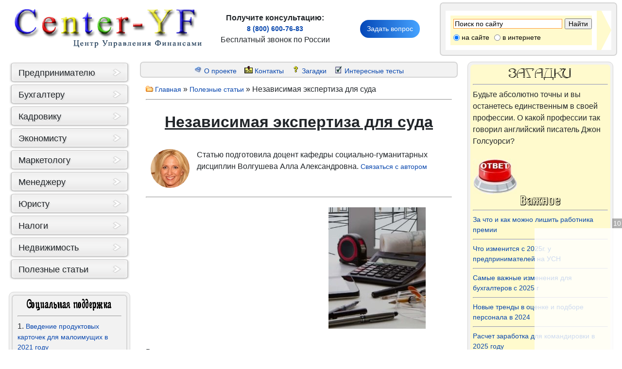

--- FILE ---
content_type: text/html; charset=cp1251
request_url: https://center-yf.ru/data/stat/nezavisimaya-ekspertiza-dlya-suda.php
body_size: 10950
content:
<html>

<head>
<meta http-equiv="Content-Type" content="text/html; charset=windows-1251">
<title>

Независимая экспертиза для суда

</title>
<META NAME="keywords" CONTENT="Независимая экспертиза, независимая экспертиза после дтп, независимая экспертиза квартиры, независимая экспертиза телефона, независимая экспертиза ремонта, независимая экспертиза обуви, независимая экспертиза дома, независимая экспертиза техники, независимая экспертиза для суда, сроки независимой экспертизы.">
<meta name="description" content="Независимая экспертиза, независимая экспертиза после дтп, независимая экспертиза квартиры, независимая экспертиза телефона, независимая экспертиза ремонта, независимая экспертиза обуви, независимая экспертиза дома, независимая экспертиза техники, независимая экспертиза для суда, сроки независимой экспертизы.">

<link rel="StyleSheet" href="https://center-yf.ru/img/style.css" type="text/css"><link rel="StyleSheet" href="https://center-yf.ru/img/adaptive.css" type="text/css"><meta name="viewport" content="width=device-width, initial-scale=1"><link rel="canonical" href="https://center-yf.ru/data/stat/nezavisimaya-ekspertiza-dlya-suda.php">
</head>
<body bgcolor="#FFFFFF" text="#000000" link="#0000CC" vlink="#800080" alink="#FF0000" topmargin="3" class="corporate">
<!-- Yandex.Metrika counter -->
<script type="text/javascript" >
    (function (d, w, c) {
        (w[c] = w[c] || []).push(function() {
            try {
                w.yaCounter52251271 = new Ya.Metrika({
                    id:52251271,
                    clickmap:true,
                    trackLinks:true,
                    accurateTrackBounce:true
                });
            } catch(e) { }
        });

        var n = d.getElementsByTagName("script")[0],
            s = d.createElement("script"),
            f = function () { n.parentNode.insertBefore(s, n); };
        s.type = "text/javascript";
        s.async = true;
        s.src = "https://mc.yandex.ru/metrika/watch.js";

        if (w.opera == "[object Opera]") {
            d.addEventListener("DOMContentLoaded", f, false);
        } else { f(); }
    })(document, window, "yandex_metrika_callbacks");
</script>
<noscript><div><img src="https://mc.yandex.ru/watch/52251271" style="position:absolute; left:-9999px;" alt="" /></div></noscript>
<!-- /Yandex.Metrika counter -->


<!-- OneNet promo start --> <!--<script>
(function(){let place37 = document.scripts[document.scripts.length - 1];let s37=document.createElement('script');s37.type='text/javascript';s37.dataset.type='newpromo';s37.async=1;s37.src='/6a204bd89f3c8348.php?id=10304038&code=37&type=abtest';place37.parentNode.insertBefore(s37,place37)})()
</script> --><!-- OneNet promo end -->

 <div id="mp_custom_6354"></div>
<script>(function(w, d, n, s, t) {w[n] = w[n] || [];w[n].push(function() {mp_banners('6354');});t = d.getElementsByTagName("script")[0];s = d.createElement("script");s.type = "text/javascript";s.src = "https://mpsuadv.ru/lib/custom/banners.js";s.async = true;t.parentNode.insertBefore(s, t);})(this, this.document, "mpsuRotator");</script> 


<table border="0" cellpadding="0" width="100%">
<TBODY><tr>
        <td valign="top"><a href="https://center-yf.ru"><img src="https://center-yf.ru/img/gooweb.gif" width="400" height="90" alt="Управление финансами" title="Управление финансами" border="0"></a></td>
        
		<td id="" width="30%" style="text-align: center;" class="box-konsul-8-800"><b>Получите консультацию:<br><a href="tel:88006007683">8 (800) 600-76-83</a></b><br>Бесплатный звонок по России
			</td>
			
					<td id="" width="20%" class="knopka-pop-up" style="text-align: center; vertical-align: middle;">
					<!-- OneNet promo start --> <div style="margin: 0 auto;display: contents;"><script>
(function(){let place200576 = document.scripts[document.scripts.length - 1];let s200576=document.createElement('script');s200576.type='text/javascript';s200576.dataset.type='newpromo';s200576.async=1;s200576.src='/6a204bd89f3c8348.php?id=10304038&code=200576&type=promo';place200576.parentNode.insertBefore(s200576,place200576)})()
</script> </div><!-- OneNet promo end -->
					</td>
		
		<td width="50%" id="round2" class="yandex-poisk">

<div class="ya-site-form ya-site-form_inited_no" onClick="return {'action':'https://center-yf.ru/poisk.php','arrow':true,'bg':'#fffacd','fontsize':14,'fg':'#000000','language':'ru','logo':'rb','publicname':'Поиск по сайту','suggest':true,'target':'_blank','tld':'ru','type':2,'usebigdictionary':true,'searchid':2180299,'webopt':true,'websearch':false,'input_fg':'#333333','input_bg':'#ffffff','input_fontStyle':'normal','input_fontWeight':'normal','input_placeholder':'Поиск по сайту','input_placeholderColor':'#000000','input_borderColor':'#ff9933'}"><form action="https://yandex.ru/sitesearch" rel="nofollow" method="get" target="_blank"><input type="hidden" name="searchid" value="2180299"><input type="hidden" name="l10n" value="ru"><input type="hidden" name="reqenc" value=""><input type="text" name="text" value=""><input type="submit" value="Найти"></form></div><style type="text/css">.ya-page_js_yes .ya-site-form_inited_no { display: none; }</style><script type="text/javascript">(function(w,d,c){var s=d.createElement('script'),h=d.getElementsByTagName('script')[0],e=d.documentElement;if((' '+e.className+' ').indexOf(' ya-page_js_yes ')===-1){e.className+=' ya-page_js_yes';}s.type='text/javascript';s.async=true;s.charset='utf-8';s.src=(d.location.protocol==='https:'?'https:':'http:')+'//site.yandex.net/v2.0/js/all.js';h.parentNode.insertBefore(s,h);(w[c]||(w[c]=[])).push(function(){Ya.Site.Form.init()})})(window,document,'yandex_site_callbacks');</script>


</td>

</tr></TBODY></table>
<table border="0" cellpadding="0" cellspacing="0" width="100%">
   <tr>
    <td valign="top">
	
<ul id="menu">
<li><a href="https://center-yf.ru/data/ip/index.php"><span>Предпринимателю</span></a></li>

<li><a href="https://center-yf.ru/data/Buhgalteru/index.php"><span>Бухгалтеру</span></a></li>

<li><a href="https://center-yf.ru/data/Kadroviku/index.php"><span>Кадровику</span></a></li>

<li><a href="https://center-yf.ru/data/economy/index.php"><span>Экономисту</span></a></li>

<li><a href="https://center-yf.ru/data/Marketologu/index.php"><span>Маркетологу</span></a></li>

<li><a href="https://center-yf.ru/data/Menedzheru/index.php"><span>Менеджеру</span></a></li>

<li><a href="https://center-yf.ru/data/Yuristu/index.php"><span>Юристу</span></a></li>

<li><a href="https://center-yf.ru/data/nalog/index.php"><span>Налоги</span></a></li>

<li><a href="https://center-yf.ru/data/nedvizhimost/index.php"><span>Недвижимость</span></a></li>

<li><a href="https://center-yf.ru/data/stat/index.php"><span>Полезные статьи</span></a></li></ul>


<br>

<table width="250" border="0" cellspacing="5" cellpadding="5" id="round">
  <tr>
    <td id="round2">



<center><img src="https://center-yf.ru/img/menu/docs.png" height="28px" width="180" alt="документы" title="документы" border="0"></center><hr>

1. <a href="https://center-yf.ru/data/economy/vvedenie-produktovykh-kartochek-dlya-maloimuschikh-v-2021-godu.php">Введение продуктовых карточек для малоимущих в 2021 году</a><hr>

2. <a href="https://center-yf.ru/data/nalog/kak-ispolzovat-materinskiy-kapital-na-investitsii.php">Как использовать материнский капитал на инвестиции</a><hr>

3. <a href="https://center-yf.ru/data/nalog/nalogoviy-vychet-po-ndfl-onlayn-s-2021-goda.php">Налоговый вычет по НДФЛ онлайн с 2021 года</a><hr>

4. <a href="https://center-yf.ru/data/economy/uproschenniy-poryadok-polucheniya-posobiya-na-detey-ot-3-do-7-let-v-2021-godu.php">Упрощенный порядок получения пособия на детей от 3 до 7 лет в 2021 году</a><hr>

5. <a href="https://center-yf.ru/data/economy/vyplata-posobiy-po-ukhodu-za-rebenkom-do-1-5-let-po-novomu-v-2021-godu.php">Выплата пособий по уходу за ребенком до 1,5 лет по новому в 2021 году</a><hr>

6. <a href="https://center-yf.ru/data/nedvizhimost/prodlenie-lgotnoy-ipoteki-do-1-iyulya-2021-goda.php">Продление льготной ипотеки до 1 июля 2021 года</a><hr>

7. <a href="https://center-yf.ru/data/nedvizhimost/novaya-lgotnaya-ipoteka-na-chastnye-doma-v-2021-godu.php">Новая льготная ипотека на частные дома в 2021 году</a><hr>

8. <a href="https://center-yf.ru/data/nalog/zaschita-sotsialnykh-vyplat-ot-vzyskaniy-v-2021-godu.php">Защита социальных выплат от взысканий в 2021 году</a><hr>

9. <a href="https://center-yf.ru/data/nalog/bankrotstvo-pensionnoy-sistemy-neizbezhno.php">Банкротство пенсионной системы неизбежно</a><hr>

10. <a href="https://center-yf.ru/data/nalog/vyplata-pensionnykh-nakopleniy-tem-kto-rodilsya-do-1966-goda-i-posle.php">Выплата пенсионных накоплений тем, кто родился до 1966 года и после</a><hr>

11. <a href="https://center-yf.ru/data/economy/semeyniy-byudzhet-rossiyan-v-2021-godu.php">Семейный бюджет россиян в 2021 году</a>


</td>
  </tr>
</table>
<section class="sticky">

<div style="text-align:center;">
<div id="yandex_ad" style="display: inline-block;">

<!-- Yandex.RTB R-A-738870-3 -->

<!--
<div id="yandex_rtb_R-A-738870-3" class="yandex-adaptive-left"></div>
<script type="text/javascript">
    (function(w, d, n, s, t) {
        w[n] = w[n] || [];
        w[n].push(function() {
            Ya.Context.AdvManager.render({
                blockId: "R-A-738870-3",
                renderTo: "yandex_rtb_R-A-738870-3",
                async: true
            });
        });
        t = d.getElementsByTagName("script")[0];
        s = d.createElement("script");
        s.type = "text/javascript";
        s.src = "//an.yandex.ru/system/context.js";
        s.async = true;
        t.parentNode.insertBefore(s, t);
    })(this, this.document, "yandexContextAsyncCallbacks");
</script>
-->

<style>
@media(max-width: 499px) {#example_left_ya {display:none;}  }
@media(min-width: 500px) { #example_left_ya { width: 250px; } }
@media(min-width: 800px) { #example_left_ya { width: 250px; } }
</style>

<br>

<div id="example_left_ya">

<!-- Рекомендательный виджет Яндекс -->
<!-- <script async src="https://an.yandex.ru/system/widget.js"></script>
<script>
    (yaads = window.yaads || []).push({
        id: "738870-12",
        render: "#id-738870-12"
    });
</script>
<div id="id-738870-12"></div> -->

</div>


</div>
</div>

<!-- Похожие темы -->
<!-- <img src="https://center-yf.ru/img/tema.png" width="145" height="25" alt="темы" title="темы" border="0">  -->

<style>
.example_left {display:none}
@media(min-width: 500px) { .example_left { width: 250px; height: 500px; } }
@media(min-width: 800px) { .example_left { width: 250px; height: 500px; } }
</style>

<!-- example_left -->
<!-- <br> -->
<script async src="//pagead2.googlesyndication.com/pagead/js/adsbygoogle.js"></script>


<ins class="adsbygoogle example_left"
     style="display:inline-block"
     data-ad-client="ca-pub-5263281594225458"
     data-ad-slot="6128607070"></ins>
<script>
(adsbygoogle = window.adsbygoogle || []).push({});
</script>


</section>


        </td>
       
        <td valign="top" width="100%">
	   

<!-- 	   </td>
	</tr>  
</table>	 -->	

		<table border="0" cellpadding="0" cellspacing="0" width="100%">
            <tr>
                <td align="center" border="2" height="30" id="round2">
				
				<center>
				
				<img src="https://center-yf.ru/img/menu/14.gif" width="17" height="16" alt="О проекте" title="О проекте" border=0> <font size="2"><a href="https://center-yf.ru/data/o-proekte.php">О проекте</a></font>
				
				&nbsp;&nbsp;&nbsp;<img src="https://center-yf.ru/img/menu/12.gif" width="17" height="16" alt="Контакты" title="Контакты" border=0> <font size="2"><a href="https://center-yf.ru/data/contact.php">Контакты</a></font>
				
				&nbsp;&nbsp;&nbsp;<img src="https://center-yf.ru/img/menu/21.gif" width="17" height="16" alt="Загадки" title="Загадки" border=0> <font size="2"><a href="https://center-yf.ru/data/zagadki/index.php">Загадки</a></font>
				
				&nbsp;&nbsp;&nbsp;<img src="https://center-yf.ru/img/menu/20.gif" width="17" height="16" alt="Психологические тесты" title="Психологические тесты" border="0"> <font size="2"><a href="https://center-yf.ru/forum/index.php">Интересные тесты</a></font>
				
				</center>
				</td>                
            </tr>  
       </table>

	   
        <table border="0" cellpadding="2" cellspacing="2" width="100%">
            <tr>
                <td>
				

<!-- <style>
.pr-menu-pc { width: 300px; height: auto; }
@media(min-width: 500px) { .pr-menu-pc { width: 300px; height: auto; } }
@media(min-width: 800px) { .pr-menu-pc { width: 700px; height: auto; } }

@media(min-width: 1600px) and (max-width: 1920px) { .pr-menu-pc { width: 900px; height: auto; } }
@media(min-width: 1536px) and (max-width: 1599px) { .pr-menu-pc { width: 830px; height: auto; } }
@media(min-width: 1360px) and (max-width: 1535px) { .pr-menu-pc { width: 680px; height: auto; } }
@media(min-width: 1280px) and (max-width: 1359px) { .pr-menu-pc { width: 580px; height: auto; } }
@media(min-width: 1024px) and (max-width: 1279px) { .pr-menu-pc { width: 580px; height: auto; } }


@media(min-width: 321px) and (max-width: 414px) { .pr-menu-pc { width: 100%; height: auto; } }
@media(min-width: 0px) and (max-width: 320px) { .pr-menu-pc { width: 300px; height: auto; } }
</style> -->

<!-- <div class="pr-menu-pc"> -->
<!-- Yandex.RTB R-A-738870-7 -->
<!-- <div id="yandex_rtb_R-A-738870-7"></div>
<script type="text/javascript">
    (function(w, d, n, s, t) {
        w[n] = w[n] || [];
        w[n].push(function() {
            Ya.Context.AdvManager.render({
                blockId: "R-A-738870-7",
                renderTo: "yandex_rtb_R-A-738870-7",
                async: true
            });
        });
        t = d.getElementsByTagName("script")[0];
        s = d.createElement("script");
        s.type = "text/javascript";
        s.src = "//an.yandex.ru/system/context.js";
        s.async = true;
        t.parentNode.insertBefore(s, t);
    })(this, this.document, "yandexContextAsyncCallbacks");
</script>
</div> -->


<img src="https://center-yf.ru/img/papka.gif" width="15" height="12" alt="папка" title="папка" border="0"> <a href="https://center-yf.ru">Главная</a> » <a href="https://center-yf.ru/data/stat/index.php">Полезные статьи</a> » 

Независимая экспертиза для суда

<hr>
 <center><h1><u>

Независимая экспертиза для суда

</h1></u></center><nondex><table border="0" cellpadding="0" cellspacing="0"><tbody><tr><td><img src="https://center-yf.ru/data/stat/avtor.jpg" width="80" height="80" align="left">Статью подготовила доцент кафедры социально-гуманитарных дисциплин Волгушева Алла Александровна. <a href="https://center-yf.ru/data/stat/contact.php" target="_blank">Связаться с автором</a></td></tr></tbody></table></noindex><hr><center>
<table width="550" height="250" border="0">
  <tr>
    <td><style>
.example_01 { width: 300px; height: 300px; }
@media(min-width: 500px) { .example_01 { width: 300px; height: 250px; } }
@media(min-width: 800px) { .example_01 { width: 300px; height: 250px; } }

@media(min-width: 321px) and (max-width: 414px) { .example_01 { width: 100%; height: auto; } }
@media(min-width: 0px) and (max-width: 320px) { .example_01 { width: 200px; height: auto; } }
</style>

<script async src="//pagead2.googlesyndication.com/pagead/js/adsbygoogle.js"></script>
<!-- example_01 -->
<ins class="adsbygoogle example_01"
     style="display:inline-block"
     data-full-width-responsive="true"
     data-ad-client="ca-pub-5263281594225458"
     data-ad-slot="3523265668"></ins>
<script>
(adsbygoogle = window.adsbygoogle || []).push({});
</script>


<!-- 
<center>
<noindex><a href="https://consalt24.com/rf" target="_blank" rel="nofollow"><img src="/img/consalt24_300x250.jpg" alt="“слуги бухгалтера" title="“слуги бухгалтера" border="0"></a></noindex>
</center>
--></td>
    <td><img src="https://center-yf.ru/img/nezavisimaya-ekspertiza.jpg" width="200" height="250" alt="Независимая экспертиза" title="Независимая экспертиза"></td>
  </tr>
</table>
</center><br>

Вернуться назад на <a href="https://center-yf.ru/data/stat/nezavisimaya-ekspertiza.php">Независимая экспертиза</a>

<noindex><table border="0" cellpadding="1" cellspacing="0" height="35">
	<tbody>
		<tr>
			<td>Не забываем поделиться:</td>
			<td><script src="https://yastatic.net/es5-shims/0.0.2/es5-shims.min.js"></script>
<script src="https://yastatic.net/share2/share.js"></script>
<div class="ya-share2" data-services="collections,vkontakte,facebook,odnoklassniki,moimir,twitter,viber,whatsapp,skype,telegram"></div></td>
		</tr>
	</tbody>
</table></noindex><br>

<div class="box_pc_800">
<!-- Yandex.RTB R-A-738870-1 -->
<div id="yandex_rtb_R-A-738870-1"></div>
<script type="text/javascript">
    (function(w, d, n, s, t) {
        w[n] = w[n] || [];
        w[n].push(function() {
            Ya.Context.AdvManager.render({
                blockId: "R-A-738870-1",
                renderTo: "yandex_rtb_R-A-738870-1",
                async: true
            });
        });
        t = d.getElementsByTagName("script")[0];
        s = d.createElement("script");
        s.type = "text/javascript";
        s.src = "//an.yandex.ru/system/context.js";
        s.async = true;
        t.parentNode.insertBefore(s, t);
    })(this, this.document, "yandexContextAsyncCallbacks");
</script>
</div>

<div class="box_mobile box-center">
<!-- Yandex.RTB R-A-738870-6 -->
<div id="yandex_rtb_R-A-738870-6"></div>
<script type="text/javascript">
    (function(w, d, n, s, t) {
        w[n] = w[n] || [];
        w[n].push(function() {
            Ya.Context.AdvManager.render({
                blockId: "R-A-738870-6",
                renderTo: "yandex_rtb_R-A-738870-6",
                async: true
            });
        });
        t = d.getElementsByTagName("script")[0];
        s = d.createElement("script");
        s.type = "text/javascript";
        s.src = "//an.yandex.ru/system/context.js";
        s.async = true;
        t.parentNode.insertBefore(s, t);
    })(this, this.document, "yandexContextAsyncCallbacks");
</script>
</div>

<br>

Наиболее частыми случаями, когда требуется произвести оценку имущества для суда, являются имущественные споры, связанные с разделом имущества при разводе, разделом наследства, начислением или уплатой налогов, изъятием имущества по решению суда. <br><br>
Предметом экспертизы недвижимости для суда (оценки для суда) обычно является недвижимое имущество: дома, жилые и нежилые помещения (квартиры, офисы), земельные участки, гаражи и прочая недвижимость, либо движимое имущество: автомобили, прицепы, мотоциклы, оборудование и прочее. <br><br>
Оценка имущества для суда может быть проведена по инициативе спорящей стороны, желающей знать рыночную стоимость имущества, либо по решению суда. Кроме этого, законом определен ряд случаев, в которых проведение оценки имущества является необходимостью. <br><br>
Часто независимая оценка назначается самим судом в процессе судебных споров, например в случаях, когда отсутствуют документы, подтверждающие цену имущества, либо когда следует определить рыночную стоимость имущества для его продажи или раздела, либо при возникновении сомнений в достоверности цен на имущество представленных спорящей стороной. <br><br>
Как правило большинство истцов стараются завысить стоимость исковых требований, тогда как ответчики напротив, стараются эту стоимость занизить. Для успешного разрешения спора судом назначается независимая экспертиза, результатом которой является отчет об оценке, составленный с соблюдением норм законодательства, который и будет являться доказательным документом и войдет в состав документов дела. Кроме этого, суд может вызвать эксперта, производившего оценку, на заседание с целью получения дополнительных объяснений. <br><br>
Самыми распространенными случаями нанесения ущерба имуществу являются автомобильные аварии и затопления жилых помещений (квартир). Большинство из этих случаев заканчиваются судебными спорами, в процессе которых необходимо определять реальную стоимость нанесенного ущерба. <br><brКак раз для этого и служит независимая оценка ущерба для суда. Обычно независимая оценка стоимости автомобиля для суда назначается одной из спорящих сторон, и в некоторых случаях позволяет урегулировать спор в досудебном порядке. Однако в большинстве случаев возникают разногласия по поводу суммы нанесенного ущерба, и бывает, что в рамках одного процесса производится две или даже три различных независимых оценки. <br><br>

Наиболее часто первая независимая оценка проводится по инициативе пострадавшей стороны, или по инициативе страховой компании, компенсирующей ущерб. В случае несогласия с результатами этой оценки ответчик может также заказать независимую экспертизу, чтобы оспорить результаты экспертизы истца. 
<br>
<blockquote>
<center><b>Самое читаемое за неделю</b></center><br>

<img src="https://center-yf.ru/img/fail.gif" width="12" height="12" alt="документ" title="документ" border="0"> <a href="https://center-yf.ru/data/stat/vvedenie-kovidnykh-pasportov-v-2021-godu.php">Введение ковидных паспортов в 2021 году</a><br>

<img src="https://center-yf.ru/img/fail.gif" width="12" height="12" alt="документ" title="документ" border="0"> <a href="https://center-yf.ru/data/Yuristu/silnoe-povyshenie-shtrafov-s-2021-goda-za-narushenie-pdd.php"><b>Должен знать каждый:</b> Сильное повышение штрафов с 2021 года за нарушение ПДД</a><br>

<img src="https://center-yf.ru/img/fail.gif" width="12" height="12" alt="документ" title="документ" border="0"> <a href="https://center-yf.ru/data/economy/vvedenie-produktovykh-kartochek-dlya-maloimuschikh-v-2021-godu.php">Введение продуктовых карточек для малоимущих в 2021 году</a><br>

<img src="https://center-yf.ru/img/fail.gif" width="12" height="12" alt="документ" title="документ" border="0"> <a href="https://center-yf.ru/data/economy/dollar-po-100-rubley-v-2021-godu.php">Доллар по 100 рублей в 2021 году</a><br>

<img src="https://center-yf.ru/img/fail.gif" width="12" height="12" alt="документ" title="документ" border="0"> <a href="https://center-yf.ru/data/nedvizhimost/novaya-lgotnaya-ipoteka-na-chastnye-doma-v-2021-godu.php">Новая льготная ипотека на частные дома в 2021 году</a><br>

<img src="https://center-yf.ru/img/fail.gif" width="12" height="12" alt="документ" title="документ" border="0"> <a href="https://center-yf.ru/data/nedvizhimost/prodlenie-lgotnoy-ipoteki-do-1-iyulya-2021-goda.php">Продление льготной ипотеки до 1 июля 2021 года</a><br>

<img src="https://center-yf.ru/img/fail.gif" width="12" height="12" alt="документ" title="документ" border="0"> <a href="https://center-yf.ru/data/economy/35-bankov-obankrotyatsya-v-2021-godu.php">35 банков обанкротятся в 2021 году</a>

</blockquote>


<style>
.example_03 { width: 300px; height: 300px; }
@media(min-width: 500px) { .example_03 { width: 300px; height: 300px; } }
@media(min-width: 800px) { .example_03 { width: 750px; height: 400px; } }

@media(min-width: 1600px) and (max-width: 1920px) { .example_03 { width: 900px; height: 400px; } }
@media(min-width: 1536px) and (max-width: 1599px) { .example_03 { width: 830px; height: 400px; } }
@media(min-width: 1366px) and (max-width: 1535px) { .example_03 { width: 680px; height: 400px; } }
@media(min-width: 1280px) and (max-width: 1365px) { .example_03 { width: 580px; height: 400px; } }
@media(min-width: 1024px) and (max-width: 1279px) { .example_03 { width: 910px; height: 400px; } }

@media(min-width: 321px) and (max-width: 414px) { .example_03 { width: 100%; height: auto; } }
@media(min-width: 0px) and (max-width: 320px) { .example_03 { width: 200px; height: auto; } }
</style>

<br>

<!--
<ins class="adsbygoogle example_03"
     style="display:inline-block"
     data-full-width-responsive="true"
     data-ad-client="ca-pub-5263281594225458"
     data-ad-slot="9697151146"></ins>
<script>
(adsbygoogle = window.adsbygoogle || []).push({});
</script>
-->


<div class="box-center">
<script async src="//pagead2.googlesyndication.com/pagead/js/adsbygoogle.js"></script>
<ins class="adsbygoogle example_03"
     style="display:inline-block"
     data-full-width-responsive="true"
     data-ad-client="ca-pub-5263281594225458"
     data-ad-slot="2915920689"></ins>
<script>
(adsbygoogle = window.adsbygoogle || []).push({});
</script>
</div>



<br>

<b>Задавайте вопросы нашему консультанту, он ждет вас внизу экрана и всегда онлайн специально для Вас. Не стесняемся, мы работаем совершенно <U>бесплатно</u>!!!</b>
<br><br>

<b>Также оказываем консультации по телефону: <a href="tel:88006007683">8 (800) 600-76-83</a>, звонок по России бесплатный!</b>
<br><br>Если результаты двух независимых экспертиз не удовлетворят суд, то третья, и, как правило, последняя экспертиза назначается самим судом. <br><br>
Результаты оценки для суда в большинстве случаев оказывали определяющую роль в судебных решениях, так как отчет независимой экспертизы становится одним из важных материалов дела.
И может возникнуть необходимость провести экспертизу недвижимости для суда (оценку ущерба для суда) и выяснить стоимость объекта недвижимости в определенный период времени. <br><br>
<U>Независимая экспертиза для суда</u><br><br>
Оценка для суда необходима при решении имущественных споров, при конфискации имущества должников в пользу других лиц или государства, при спорах хозяйствующих субъектов, при конфликтах интересов бизнеса. <br><brОсновным моментом разрешения этих споров и конфликтов является прозрачность информации. Часто, при решении спорных ситуаций, суды требуют предоставления точного расчета цены иска. В этом случае отчет об оценке, выполненный независимой оценочной компанией, имеет юридическую силу и служит доказательством для суда.<br><br
Особенностью проведения оценки для суда является максимальное соблюдение кодекса деловой этики оценщика. В частности наиболее важные стороны этики оценщика: не действовать в интересах разных сторон в деле и принимать все разумные меры предосторожности с целью предотвращения возникновения конфликтов между сторонами; действовать беспристрастно – с максимальной степенью независимости, объективности и беспристрастности при выполнении задания на оценку.<br><br Возникают случаи, когда стороны нанимают независимо друг от друга оценщиков, и тогда каждый из них обязан отстаивать свою точку зрения по объекту оценки в суде. 


<br><br>
<img src="https://center-yf.ru/img/tema.png" width="145" height="25" alt="тема" title="тема" border="0">  
<br><br>

<img src="https://center-yf.ru/img/fail.gif" width="12" height="12" alt="документ" title="документ" border="0"> <a href="https://center-yf.ru/data/stat/promyshlennaya-ekspertiza.php">Промышленная экспертиза</a><br>

<img src="https://center-yf.ru/img/fail.gif" width="12" height="12" alt="документ" title="документ" border="0"> <a href="https://center-yf.ru/data/stat/ekspertiza-tovarov.php">Экспертиза товаров</a><br>

<img src="https://center-yf.ru/img/fail.gif" width="12" height="12" alt="документ" title="документ" border="0"> <a href="https://center-yf.ru/data/stat/proektnaya-ekspertiza.php">Проектная экспертиза</a><br>

<img src="https://center-yf.ru/img/fail.gif" width="12" height="12" alt="документ" title="документ" border="0"> <a href="https://center-yf.ru/data/stat/proektnye-raboty.php">Проектные работы</a><br>

<img src="https://center-yf.ru/img/fail.gif" width="12" height="12" alt="документ" title="документ" border="0"> <a href="https://center-yf.ru/data/stat/gosudarstvennaya-ekspertiza.php">Государственная экспертиза</a><br>

<img src="https://center-yf.ru/img/fail.gif" width="12" height="12" alt="документ" title="документ" border="0"> <a href="https://center-yf.ru/data/stat/tehnicheskaya-ekspertiza.php">Техническая экспертиза</a>

<noindex>

<br><br>
<b>Получите консультацию: <a href="tel:88006007683">8 (800) 600-76-83</a></b><br>
Звонок по России бесплатный!
<br><br>


<table border="0" cellpadding="1" cellspacing="0" height="35">
	<tbody>
		<tr>
			<td>Не забываем поделиться:</td>
			<td><script src="https://yastatic.net/es5-shims/0.0.2/es5-shims.min.js"></script>
<script src="https://yastatic.net/share2/share.js"></script>
<div class="ya-share2" data-services="collections,vkontakte,facebook,odnoklassniki,moimir,twitter,viber,whatsapp,skype,telegram"></div></td>
		</tr>
	</tbody>
</table></noindex>


<style>
.pr-footer-ya { width: 300px; height: auto; }
@media(min-width: 500px) { .pr-footer-ya { width: 300px; height: auto; } }
@media(min-width: 800px) { .pr-footer-ya { width: 700px; height: auto; } }

@media(min-width: 1600px) and (max-width: 1920px) { .pr-footer-ya { width: 900px; height: auto; } }
@media(min-width: 1536px) and (max-width: 1599px) { .pr-footer-ya { width: 830px; height: auto; } }
@media(min-width: 1360px) and (max-width: 1535px) { .pr-footer-ya { width: 680px; height: auto; } }
@media(min-width: 1280px) and (max-width: 1359px) { .pr-footer-ya { width: 580px; height: auto; } }
@media(min-width: 1024px) and (max-width: 1279px) { .pr-footer-ya { width: 580px; height: auto; } }


@media(min-width: 321px) and (max-width: 414px) { .pr-footer-ya { width: 100%; height: auto; } }
@media(min-width: 0px) and (max-width: 320px) { .pr-footer-ya { width: 300px; height: auto; } }
</style>

<div class="pr-footer-ya">
<!-- Рекомендательный виджет Яндекс -->

<script async src="https://an.yandex.ru/system/widget.js"></script>
<script>
    (yaads = window.yaads || []).push({
        id: "738870-11",
        render: "#id-738870-11"
    });
</script>
<div id="id-738870-11"></div>
</div>

<br>


<!-- <style>
.example_02 { width: 300px; height: 300px; }
@media(min-width: 500px) { .example_02 { width: 300px; height: 300px; } }
@media(min-width: 800px) { .example_02 { width: 580px; height: 400px; } }
</style> -->

<!-- <script async src="//pagead2.googlesyndication.com/pagead/js/adsbygoogle.js"></script> -->
<!-- example_02 -->
<!-- <ins class="adsbygoogle example_02"
     style="display:inline-block"
     data-full-width-responsive="true"
     data-ad-client="ca-pub-5263281594225458"
     data-ad-slot="9406147738"></ins>
<script>
(adsbygoogle = window.adsbygoogle || []).push({});
</script>
 -->


<style>
.example_022 { width: 300px; height: 300px; }
@media(min-width: 500px) { .example_022 { width: 300px; height: 300px; } }
@media(min-width: 800px) { .example_022 { width: 750px; height: 400px; } }

@media(min-width: 1600px) and (max-width: 1920px) { .example_022 { width: 900px; height: 400px; } }
@media(min-width: 1536px) and (max-width: 1599px) { .example_022 { width: 830px; height: 400px; } }
@media(min-width: 1366px) and (max-width: 1535px) { .example_022 { width: 680px; height: 400px; } }
@media(min-width: 1280px) and (max-width: 1365px) { .example_022 { width: 580px; height: 400px; } }
@media(min-width: 1024px) and (max-width: 1279px) { .example_022 { width: 910px; height: 400px; } }

@media(min-width: 321px) and (max-width: 414px) { .example_022 { width: 100%; height: auto; } }
@media(min-width: 0px) and (max-width: 320px) { .example_022 { width: 200px; height: auto; } }
</style>


<div class="box-center">
<script async src="//pagead2.googlesyndication.com/pagead/js/adsbygoogle.js"></script>
<ins class="adsbygoogle example_022"
     style="display:inline-block"
     data-full-width-responsive="true"
     data-ad-client="ca-pub-5263281594225458"
     data-ad-slot="2872377010"></ins>
<script>
(adsbygoogle = window.adsbygoogle || []).push({});
</script>
</div>


<br>


<img src="https://center-yf.ru/img/menu/zagadki.png" width="132" height="27" alt="Загадки" title="Загадки" border="0"><br><br>
У какого мужского органа нет костей, есть мышцы и много вен. Он пульсирует и отвечает за занятия любовью?<br><br><a href="https://center-yf.ru/data/zagadki/014.php"><img src="https://center-yf.ru/data/zagadki/otvet.jpg" width="91" height="73" alt="посмотреть ответ" title="посмотреть ответ" border="0"></a>

<center>

<br><br>
<img src="https://center-yf.ru/img/left.gif" width="15" height="15" alt="назад" title="назад" border="0"> <a href="index.php">Назад</a> |  <a href="https://center-yf.ru/forum/index.php" target="_blank"><img src="https://center-yf.ru/img/forum.gif" width="80" height="80" alt="форум" title="форум" border="0"></a> | <img src="https://center-yf.ru/img/up.gif" width="15" height="15" alt="вверх" title="вверх" border="0"> <a href="#">Вверх</a></center><br>

</td>
            </tr>
        </table>
        </td>
      
        
        <td valign="top">


<table width="300" border="0" cellspacing="5" cellpadding="5" id="round">
  <tr>
    <td id="round3">


<center><img src="https://center-yf.ru/img/menu/zagadki.png" width="132" height="27" alt="Загадки" title="Загадки" border="0"></center><hr>


Будьте абсолютно точны и вы останетесь единственным в своей профессии. О какой профессии так говорил английский писатель Джон Голсуорси?<br><br><a href="https://center-yf.ru/data/zagadki/022.php"><img src="https://center-yf.ru/data/zagadki/otvet1.jpg" width="91" height="73" alt="посмотреть ответ" title="посмотреть ответ" border="0"></a>


<center><img src="https://center-yf.ru/img/menu/vajnoe.png" width="86" height="24" alt="важное" title="важное" border="0"></center><hr>

<!-- 
<noindex>
<center>
<b>Бесплатная консультация<br>
по телефону ГОРЯЧЕЙ ЛИНИИ: <br>
<a href="tel:88006007683">8 (800) 600-76-83</a></b><br>
ежедневно с 6.00 до 21.00<br>
<b>Звонок по России бесплатный!</b>
<br><hr>
</center>
</noindex>
-->

<!-- 
<style>
.example_rrightup {display:none}
@media(min-width: 500px) { .example_rrightup { width: 300px; height: 300px; } }
@media(min-width: 800px) { .example_rrightup { width: 300px; height: 300px; } }
</style>
-->

<!-- 
<script async src="//pagead2.googlesyndication.com/pagead/js/adsbygoogle.js"></script>
-->
<!-- example_rrightup -->
<!-- 
<ins class="adsbygoogle example_rrightup"
     style="display:inline-block"
     data-ad-client="ca-pub-5263281594225458"
     data-ad-slot="5690812741"></ins>
<script>
(adsbygoogle = window.adsbygoogle || []).push({});
</script>

<br><br>
-->


<a href="https://center-yf.ru/data/ip/za-chto-i-kak-mozhno-lishit-rabotnika-premii.php">За что и как можно лишить работника премии</a><hr>

<a href="https://center-yf.ru/data/ip/chto-izmenitsya-s-2025g-u-predprinimatelej-na-usn.php">Что изменится с 2025г. у предпринимателей на УСН</a><hr>

<a href="https://center-yf.ru/data/Buhgalteru/samye-vazhnye-izmeneniya-dlya-bukhgalterov-s-2025-g.php">Самые важные изменения для бухгалтеров с 2025 г</a><hr>

<a href="https://center-yf.ru/data/Kadroviku/novye-trendy-v-oczenke-i-podbore-personala-v-2024.php">Новые тренды в оценке и подборе персонала в 2024</a><hr>

<a href="https://center-yf.ru/data/Buhgalteru/raschet-zarabotka-dlya-komandirovki-v-2025-godu.php">Расчет заработка для командировки в 2025 году</a><hr>

<a href="https://center-yf.ru/data/Buhgalteru/uchet-raskhodov-na-niokr-v-2025-godu.php">Учет расходов на НИОКР в 2025 году</a><hr>

<a href="https://center-yf.ru/data/ip/reestr-subektov-m-s-p-v-2025-godu.php">Реестр субъектов М С П в 2025 году</a><hr>

<a href="https://center-yf.ru/data/ip/kak-najti-i-vybrat-pomeshhenie-dlya-malogo-biznesa-v-2025-godu.php">Как найти и выбрать помещение для малого бизнеса в 2025 году</a><hr>

<a href="https://center-yf.ru/data/ip/kiberbezopasnost-malogo-biznesa-v-2025-godu.php">Кибербезопасность малого бизнеса в 2025 году</a><hr>

<a href="https://center-yf.ru/data/ip/stoit-li-malomu-biznesu-brat-rabotnikov-bez-opyta.php">Стоит ли малому бизнесу брать работников без опыта</a><hr>

<a href="https://center-yf.ru/data/ip/donachislenie-nalogov-predprinimatelyu.php">Доначисление налогов предпринимателю. Что делать и как избежать?</a><hr>

<a href="https://center-yf.ru/data/Buhgalteru/uchet-lizingovykh-operaczij-v-2025-godu.php">Учет лизинговых операций в 2025 году.</a><hr>

<a href="https://center-yf.ru/data/ip/ekologicheskij-sbor-v-2025-godu.php">Экологический сбор в 2025 году</a><hr>

<a href="https://center-yf.ru/data/ip/monitoring-i-analiz-sprosa-i-konkurentov-na-marketplejsakh.php">Мониторинг и анализ спроса и конкурентов на маркетплейсах</a><hr>

<a href="https://center-yf.ru/data/ip/ustavnyj-kapital-ooo-v-2025-godu.php">Уставный капитал ООО в 2025 году</a><hr>

<a href="https://center-yf.ru/data/ip/otvetstvennost-predprinimatelej-za-sokhrannost-personalnykh-dannykh-v-2025-godu.php">Ответственность предпринимателей за сохранность персональных данных в 2025 году</a><hr>

<a href="https://center-yf.ru/data/ip/finansovaya-avtonomiya-biznesa.php">Финансовая автономия бизнеса</a><hr>

<a href="https://center-yf.ru/data/ip/obosoblennye-podrazdeleniya-v-kompaniyakh-v-2025-godu.php">Обособленные подразделения в компаниях в 2025 году</a><hr>

<a href="https://center-yf.ru/data/Buhgalteru/predstavitelskie-raskhody-v-2025-godu.php">Представительские расходы в 2025 году</a><hr>

<a href="https://center-yf.ru/data/Buhgalteru/upravlencheskie-raskhody-v-biznese-v-2025-godu.php">Управленческие расходы в бизнесе в 2025 году</a><hr>

<a href="https://center-yf.ru/data/ip/kak-izbezhat-kontragentov.php">Как избежать контрагентов-однодневок</a><hr>

<a href="https://center-yf.ru/data/Buhgalteru/chto-dolzhen-znat-bukhgalter-o-bolnichnykh-listakh-v-2025-g.php">Что должен знать бухгалтер о больничных листах в 2025 г</a><hr>

<a href="https://center-yf.ru/data/ip/premirovanie-s-1-sentyabrya-2025-goda.php">Премирование с 1 сентября 2025 года</a><hr>

<a href="https://center-yf.ru/data/ip/komplaens-dlya-malogo-biznesa-v-2025-godu.php">Комплаенс для малого бизнеса в 2025 году</a><hr>

<a href="https://center-yf.ru/data/ip/kreditnye-kanikuly-dlya-malogo-biznesa-v-2025-godu.php">Кредитные каникулы для малого бизнеса в 2025 году</a><hr>

<a href="https://center-yf.ru/data/ip/kak-malyj-biznes-budet-platit-nds-v-2026-godu.php">Как малый бизнес будет платить НДС в 2026 году</a><hr>

<a href="https://center-yf.ru/data/Buhgalteru/gosudarstvennaya-poshlina-kak-ee-uchityvat-v-2025-godu.php">Государственная пошлина Как ее учитывать в 2025 году</a><hr>

<a href="https://center-yf.ru/data/ip/vneplanovye-proverki-malogo-biznesa-v-2026-godu.php">Внеплановые проверки малого бизнеса в 2026 году</a><hr>

<a href="https://center-yf.ru/data/ip/kak-najti-i-vybrat-luchshikh-postavshhikov-v-2025-godu.php">Как найти и выбрать лучших поставщиков в 2025 году</a><hr>

<a href="https://center-yf.ru/data/ip/chto-izmenitsya-v-patentnoj-sisteme-dlya-ip-v-2026-godu.php">Что изменится в патентной системе для ИП в 2026 году</a><hr>

<a href="https://center-yf.ru/data/ip/kak-platit-strakhovye-vznosy-ip-i-ooo-v-2026-godu.php">Как платить страховые взносы ИП и ООО в 2026 году</a>

</td>
  </tr>
</table>
<section class="sticky">

<br>

<div style="text-align:center;">
<div id="yandex_ad" style="display: inline-block;">
<!-- Yandex.RTB R-A-738870-4 -->
<div id="yandex_rtb_R-A-738870-4" class="yandex-adaptive-right"></div>
<script type="text/javascript">
    (function(w, d, n, s, t) {
        w[n] = w[n] || [];
        w[n].push(function() {
            Ya.Context.AdvManager.render({
                blockId: "R-A-738870-4",
                renderTo: "yandex_rtb_R-A-738870-4",
                async: true
            });
        });
        t = d.getElementsByTagName("script")[0];
        s = d.createElement("script");
        s.type = "text/javascript";
        s.src = "//an.yandex.ru/system/context.js";
        s.async = true;
        t.parentNode.insertBefore(s, t);
    })(this, this.document, "yandexContextAsyncCallbacks");
</script>
</div>
</div>
<br>


<style>
.example_rright {display:none}
@media(min-width: 500px) { .example_rright { width: 300px; height: 300px; } }
@media(min-width: 800px) { .example_rright { width: 300px; height: 300px; } }
</style>

<script async src="//pagead2.googlesyndication.com/pagead/js/adsbygoogle.js"></script>

<!-- example_rright -->

<center>

<!-- <ins class="adsbygoogle example_rright"
     style="display:inline-block"
     data-ad-client="ca-pub-5263281594225458"
     data-ad-slot="7083709484"></ins>
<script>
(adsbygoogle = window.adsbygoogle || []).push({});
</script> -->


<!-- <noindex><a href="https://consalt24.com/rf" target="_blank" rel="nofollow"><img src="/img/consalt24_300x250.jpg" alt="Услуги бухгалтера" title="Услуги бухгалтера" border="0"></a></noindex> -->

</center>

</section>

        </td>
    </tr>
</TBODY></table><center><br>©2009-2023 Центр управления финансами.</center><script type="text/javascript">function addLink() { var body_element = document.getElementsByTagName('body')[0]; var selection; selection = window.getSelection(); var pagelink = "<br /><br /> Источник: <a href='"+document.location.href+"'>"+document.location.href+"</a><br />"; var copytext = selection + pagelink; var newdiv = document.createElement('div'); newdiv.style.position='absolute'; newdiv.style.left='-99999px'; body_element.appendChild(newdiv); newdiv.innerHTML = copytext; selection.selectAllChildren(newdiv); window.setTimeout(function() { body_element.removeChild(newdiv); },0);}document.oncopy = addLink;</script></body></html>

--- FILE ---
content_type: text/html; charset=utf-8
request_url: https://www.google.com/recaptcha/api2/aframe
body_size: 267
content:
<!DOCTYPE HTML><html><head><meta http-equiv="content-type" content="text/html; charset=UTF-8"></head><body><script nonce="6QUVQNOCetqpTCPrTwmAag">/** Anti-fraud and anti-abuse applications only. See google.com/recaptcha */ try{var clients={'sodar':'https://pagead2.googlesyndication.com/pagead/sodar?'};window.addEventListener("message",function(a){try{if(a.source===window.parent){var b=JSON.parse(a.data);var c=clients[b['id']];if(c){var d=document.createElement('img');d.src=c+b['params']+'&rc='+(localStorage.getItem("rc::a")?sessionStorage.getItem("rc::b"):"");window.document.body.appendChild(d);sessionStorage.setItem("rc::e",parseInt(sessionStorage.getItem("rc::e")||0)+1);localStorage.setItem("rc::h",'1765715000974');}}}catch(b){}});window.parent.postMessage("_grecaptcha_ready", "*");}catch(b){}</script></body></html>

--- FILE ---
content_type: text/css
request_url: https://center-yf.ru/img/style.css
body_size: 1504
content:
FONT		{FONT-FAMILY: Verdana,Helvetica; FONT-SIZE: 14px}
TD		{margin:0;font-family:-apple-system,BlinkMacSystemFont,"Segoe UI",Roboto,"Helvetica Neue",Arial,"Noto Sans",sans-serif,"Apple Color Emoji","Segoe UI Emoji","Segoe UI Symbol","Noto Color Emoji";font-size:1rem;font-weight:400;line-height:1.5;color:#212529;text-align:left;background-color:#fff}
BODY		{FONT-FAMILY: Verdana,Helvetica; FONT-SIZE: 14px}
P		{FONT-FAMILY: Verdana,Helvetica; FONT-SIZE: 14px}
DIV		{FONT-FAMILY: Verdana,Helvetica; FONT-SIZE: 14px}
INPUT		{FONT-FAMILY: Verdana,Helvetica; FONT-SIZE: 14px}
TEXTAREA	{FONT-FAMILY: Verdana,Helvetica; FONT-SIZE: 14px}
FORM 		{FONT-FAMILY: Verdana,Helvetica; FONT-SIZE: 14px}
A:link          {BACKGROUND: none; COLOR: #0645AD; FONT-SIZE: 14px; FONT-FAMILY: Verdana, Helvetica; TEXT-DECORATION: none}
A:active        {BACKGROUND: none; COLOR: #0645AD; FONT-SIZE: 14px; FONT-FAMILY: Verdana, Helvetica; TEXT-DECORATION: underline}
A:visited       {BACKGROUND: none; COLOR: #0645AD; FONT-SIZE: 14px; FONT-FAMILY: Verdana, Helvetica; TEXT-DECORATION: underline}
A:hover         {BACKGROUND: none; COLOR: #0645AD; FONT-SIZE: 14px; FONT-FAMILY: Verdana, Helvetica; TEXT-DECORATION: underline}
.title 		{BACKGROUND: none; COLOR: #000000; FONT-SIZE: 13px; FONT-WEIGHT: bold; FONT-FAMILY: Verdana, Helvetica; TEXT-DECORATION: none}
.content 	{BACKGROUND: none; COLOR: #000000; FONT-SIZE: 11px; FONT-FAMILY: Verdana, Helvetica}
.storytitle 	{BACKGROUND: none; COLOR: #363636; FONT-SIZE: 14px; FONT-WEIGHT: bold; FONT-FAMILY: Verdana, Helvetica; TEXT-DECORATION: none}
.storycat	{BACKGROUND: none; COLOR: #000000; FONT-SIZE: 13px; FONT-WEIGHT: bold; FONT-FAMILY: Verdana, Helvetica; TEXT-DECORATION: underline}
.boxtitle 	{BACKGROUND: none; COLOR: #363636; FONT-SIZE: 13px; FONT-WEIGHT: bold; FONT-FAMILY: Verdana, Helvetica; TEXT-DECORATION: none}
.boxcontent 	{BACKGROUND: none; COLOR: #000000; FONT-SIZE: 12px; FONT-FAMILY: Verdana, Helvetica}
.option 	{BACKGROUND: none; COLOR: #000000; FONT-SIZE: 13px; FONT-WEIGHT: bold; FONT-FAMILY: Verdana, Helvetica; TEXT-DECORATION: none}
.tiny		{BACKGROUND: none; COLOR: #000000; FONT-SIZE: 10px; FONT-WEIGHT: normal; FONT-FAMILY: Verdana, Helvetica; TEXT-DECORATION: none}
.footmsg        {BACKGROUND: none; COLOR: #000000; FONT-SIZE: 8px; FONT-WEIGHT: normal; FONT-FAMILY: Verdana, Helvetica; TEXT-DECORATION: none}
.footmsg_l	{BACKGROUND: none; COLOR: #000000; FONT-SIZE: 8px; FONT-WEIGHT: normal; FONT-FAMILY: Verdana, Helvetica; TEXT-DECORATION: underline}
.box		{FONT-FAMILY: Verdana,Helvetica; FONT-SIZE: 11px; border: 1px solid #000000; background-color: #FFFFFF}
blockquote {
border: dotted #666 1px;
border-left:solid #ff5a00 5px;
margin:10px 40px;
padding:15px;
color:#333;
font-style:italic;
font-size:14px;
background:#fcfcfc;
}
#round {
background-color: #f2f2f2;
border: 1px solid #d4d4d4;
-moz-border-radius: 10px;
-webkit-border-radius: 10px; 
border-radius: 10px;
}
#round2 {
background-color: #f2f2f2;
border: 2px solid #d4d4d4;
-moz-border-radius: 7px;
-webkit-border-radius: 7px; 
border-radius: 7px;
padding: 5px 0 0 0px;
}
#round21 {
background-color: #f2f2f2;
border: 2px solid #d4d4d4;
-moz-border-radius: 7px;
-webkit-border-radius: 7px; 
border-radius: 7px;
padding: 5px 0 0 0px;
}
#round3 {
background-color: #fffacd;
-moz-border-radius: 7px;
-webkit-border-radius: 7px; 
border-radius: 7px;
padding: 5px 5 5 5px;
}
ul#menu {list-style-type:none; margin:0; padding:0;}

ul#menu li a{
	color:#909090;
	background: url("https://center-yf.ru/img/vert_menu.png") no-repeat 0 0;
	text-decoration:none; 
	width: 250px;
	height: 45px;
	display:block;
	border:none;
	text-shadow: #ddd 2px 2px 0;
}

ul#menu li a:hover{
	background-position: 50% 100%;
	width: 250px;
	height: 45px;
	display:block;
	color:#fff;
	text-shadow: #9F0000 2px 2px 0;
}

ul#menu li a span{
	font-family:sans-serif;
	font-size:18px;
	padding:10px 0 0 20px;
	display:block;	
}
.sticky {
    position: sticky;
    top: 0;
}



/***** slava ****/

div.form-post .gain-chat .top { padding: 30px 10px; }
div.form-post form.form { padding: 10px 10px !important; }
div.form-post { width: 100%; }
#round2 { padding: 5px 10px 0 10px; }
ul#menu li a { color: #212529; }

img[src="https://center-yf.ru/data/other/avtor.jpg"],
img[src="https://center-yf.ru/data/Buhgalteru/avtor.jpg"],
img[src="https://center-yf.ru/data/Marketologu/avtor.jpg"],
img[src="https://center-yf.ru/data/Menedzheru/avtor.jpg"],
img[src="https://center-yf.ru/data/ip/avtor.jpg"],
img[src="https://center-yf.ru/data/Kadroviku/avtor.jpg"],
img[src="https://center-yf.ru/data/economy/avtor.jpg"],
img[src="https://center-yf.ru/data/nalog/avtor.jpg"],
img[src="https://center-yf.ru/data/nedvizhimost/avtor.jpg"],
img[src="https://center-yf.ru/data/stat/avtor.jpg"],
img[src="https://center-yf.ru/data/Yuristu/avtor.jpg"] { border-radius: 100px; margin-right: 15px; }

a.text-razdel { font-size: 1.3em !important; border-bottom: 1px dashed; display: inline-block; margin-bottom: 10px; }

td.knopka-pop-up button#__popup-btn { margin: 0 auto !important; display: block !important; }

/* PC */
@media (min-width: 415px) {	
.box_pc_800, .box_pc_100  { display: block; }
.box_pc_800 { width: 800px; }
.box_pc_100 { width: 100%; }
.box_mobile { display: none; }
td { padding: 10px; }
.br { display: none; }
}
@media (min-width: 415px) and (max-width: 1366px) {	
.box_pc_800 { width: 100% !important; }
}

/* MOBILE */
@media (max-width: 424px) {	
	.pr-menu-pc {padding: 6px 0px 1px 0px; }
}

@media (max-width: 414px) {	
.box_pc_800, .box_pc_100 { display: none; }
.box_mobile { display: block; width: 100%; }
.knopka-pop-up { margin: 0 auto !important; display: block !important; width: 50%; }
td { padding: 0px 0px; }
div.box-center { margin: 0 auto; text-align: center; }
h1 { font-size: 1.5em }
.box-konsul-8-800 { padding: 10px 0px !important; }
#round2 {
    padding: 5px 0 15px 0px;
    position: relative !important;
    margin-top: -40px !important;
}
td img[width="200"] {
	border-radius: 10px;
    margin: 0 auto;
    display: block;
    width: 80%;
    margin-top: 20px; 
}
blockquote { margin: 10px 20px; }

a.text-razdel { margin-top: 30px; }

.none { display: none; }
}






--- FILE ---
content_type: text/css
request_url: https://center-yf.ru/img/adaptive.css
body_size: 665
content:
@media screen and (max-width: 1175px) {
	td{
		display: block;
		width: 100%;
	}
	
	table#round {
		width: 100%;
	}
	
	ul#menu {
		display: none !important;
	}
	
	.naz-vp{
		display:block;
	}
	
	#round3{
		padding: 5px 0px 5 0px;
	}
	
	ul#menu li a{
		background: url("https//center-yf.ru/img/vert_menu.png") no-repeat 55% 0;
		width: 100%;
		text-align: center;
	}

	ul#menu li a:hover{
		background-position: 55% 100%;
		width: 100%;
		text-align:center;
	}
	
	table {
		width: 99%;
	}
	
	#ya-site-form0 .ya-site-form__search-precise {
		padding: 0 0px 5px 6px !important;
	}
}	

@media screen and (max-width: 775px) { 
	img {max-width: 100% !important; height: auto !important;} 
	iframe, textarea, input, button, submit, select, video, object, embed {max-width: 99% !important;} 
	table, span, div, ins {max-width: 98% !important;} 

	table {
		width: 98% !important;
	}
	
	#vk_groups {margin: auto !important;} 
	#vk_groups iframe {max-width: 200% !important;} 
} 

@media screen and (max-width: 570px) { 
	ul#menu li a span {
		padding: 10px 0 0 12px;
	}
}

@media screen and (max-width: 500px) { 
	!body, html {-moz-hyphens: auto; -webkit-hyphens: auto; -ms-hyphens: auto; hyphens: auto;} 
} 

@media screen and (max-width: 480px) { 
	#round2 {
		padding: 5px 0 15px 0px;
	}
	
	.ya-site-form__form {
		display: none !important;
	}
	
	table#round{
		display: none;
	}
}

@media screen and (max-width: 460px) { 
	ul#menu li a span {
		padding: 10px 0 0 0;
	}
}


@media screen and (max-width: 320px) { 
    	td{max-width: 280px;}
}

@media screen and (max-width: 360px) { 
    	td{max-width: 330px;}
}

@media screen and (max-width: 375px) { 
    	td{max-width: 340px;}
}

@media screen and (max-width: 393px) { 
    	td{max-width: 360px;}
}

@media screen and (max-width: 412px) { 
    	td{max-width: 360px !important; margin-right: -15px; }
}

@media screen and (max-width: 414px) { 
    	td{max-width: 360px !important; margin-right: -15px; }
}

@media screen and (max-width: 310px) { 
	td {word-break: break-all;} 
	th {word-break: break-all;} 
}
@media screen and (max-width: 500px) {
    .yandex-adaptive-left {display:none}
}
 
@media screen and (max-width: 800px) {
    .yandex-adaptive-left {
        width:240px;
        height:400px;
    }
}
 
@media screen and (max-width: 1024px) {
    .yandex-adaptive-left {
        width:240px;
        height:400px;
    }
}



@media screen and (max-width: 500px) {
    .yandex-adaptive-up {display:none}
}
 
@media screen and (max-width: 800px) {
    .yandex-adaptive-up {
        width:320px;
        height:50px;
    }
}
 
@media screen and (max-width: 1024px) {
    .yandex-adaptive-up {
        width:320px;
        height:50px;
    }
}
@media screen and (max-width: 500px) {
    .yandex-adaptive-right {display:none}
}
 
@media screen and (max-width: 800px) {
    .yandex-adaptive-right {
        width:300px;
        height:600px;
}
}
 
@media screen and (max-width: 1024px) {
    .yandex-adaptive-right {
        width:300px;
        height:600px;
    }
}

@media screen and (max-width:500px) {
.yandex-poisk{
display:none;
}
}



--- FILE ---
content_type: application/javascript; charset=utf-8
request_url: https://center-yf.ru/6a204bd89f3c8348.php?id=10304038&code=200576&type=promo
body_size: 3666
content:
(function() {
class GainForm11765714998549 extends HTMLElement {
constructor() {
super();
}

connectedCallback() {
let shadowRoot = this.attachShadow({mode: 'open'});
shadowRoot.innerHTML = `
<head>
    <meta charset="utf-8">
</head>
<style>
    *,
    *::before,
    *::after {
        box-sizing: border-box
    }

    html {
        font-family: sans-serif;
        line-height: 1.15;
        -webkit-text-size-adjust: 100%;
        -webkit-tap-highlight-color: rgba(0, 0, 0, 0)
    }

    article,
    aside,
    figcaption,
    figure,
    footer,
    header,
    hgroup,
    main,
    nav,
    section {
        display: block
    }

    body, .gain-chat {
        margin: 0;
        font-family: Arial;
        font-weight: 400;
        line-height: 1.5;
        color: #212529;
        text-align: left;
    }

    h1,
    h2,
    h3,
    h4,
    h5,
    h6 {
        margin: 0;
        font-weight: normal;
    }

    p {
        margin: 0
    }

    a {
        color: #007bff;
        text-decoration: none;
        background-color: transparent;
        transition: all .3s;
    }

    a:hover {
        color: #0056b3;
        text-decoration: none
    }

    a:not([href]):not([tabindex]) {
        color: inherit;
        text-decoration: none
    }

    a:not([href]):not([tabindex]):hover,
    a:not([href]):not([tabindex]):focus {
        color: inherit;
        text-decoration: none
    }

    a:not([href]):not([tabindex]):focus {
        outline: 0
    }

    img {
        vertical-align: middle;
        border-style: none;
        max-width: 100%
    }

    button {
        border-radius: 0
    }

    button:focus {
        outline: 1px dotted;
        outline: 5px auto -webkit-focus-ring-color
    }

    input,
    button,
    select,
    optgroup,
    textarea {
        margin: 0;
        font-family: inherit;
        font-size: inherit;
        line-height: inherit
    }

    button,
    input {
        overflow: visible
    }

    button,
    select {
        text-transform: none
    }

    select {
        word-wrap: normal
    }

    ul, ul > li {
        list-style: none;
        margin-left: 0;
        padding-left: 0;
    }

    button,
    [type="button"],
    [type="reset"],
    [type="submit"] {
        -webkit-appearance: button
    }

    button:not(:disabled),
    [type="button"]:not(:disabled),
    [type="reset"]:not(:disabled),
    [type="submit"]:not(:disabled) {
        cursor: pointer
    }

    button::-moz-focus-inner,
    [type="button"]::-moz-focus-inner,
    [type="reset"]::-moz-focus-inner,
    [type="submit"]::-moz-focus-inner {
        padding: 0;
        border-style: none
    }

    input[type="radio"],
    input[type="checkbox"] {
        box-sizing: border-box;
        padding: 0
    }

    input[type="date"],
    input[type="time"],
    input[type="datetime-local"],
    input[type="month"] {
        -webkit-appearance: listbox
    }

    textarea {
        overflow: auto;
        resize: vertical
    }

    [type="number"]::-webkit-inner-spin-button,
    [type="number"]::-webkit-outer-spin-button {
        height: auto
    }

    [type="search"] {
        outline-offset: -2px;
        -webkit-appearance: none
    }

    [type="search"]::-webkit-search-decoration {
        -webkit-appearance: none
    }

    ::-webkit-file-upload-button {
        font: inherit;
        -webkit-appearance: button
    }

    [hidden] {
        display: none !important
    }
    .gain-chat{
        z-index: 2147483647;
    }
</style>
<style>
    .__popup-btn {
        display: inline-block;
        border-radius: 100px;
        background-image: linear-gradient(90deg, var(--gradient-first-color) 0%, var(--gradient-second-color) 100%);
        border: none;
        outline: none !important;
        z-index: 1;
        color: #FFF;
        padding: 8px 14px;
        white-space: nowrap;
    }

    .form {
        position: fixed;
        top: 0;
        left: 0;
        width: 100%;
        height: 100%;
        display: flex;
        justify-content: center;
        align-items: center;
        visibility: hidden;
        background-color: rgba(0, 0, 0, .3);
        z-index: 2147483647;

    }

    .form.open {
        visibility: visible;
    }

    .form-content {
        background-color: #FFF;
        padding: 40px 30px;
        border-radius: 20px;
        transition: all .3s;
        max-width: 380px;
        box-shadow: 2px 7px 18px rgba(0, 0, 0, .13);
        position: relative;
        transition: all .3s;
        opacity: 0;
        visibility: hidden;
        transform: scale(.3, .3);
        width: 100%;
    }

    .form.open .form-content {
        opacity: 1;
        visibility: visible;
        transform: scale(1, 1);
    }

    .text {
        text-align: center;
        padding: 0 30px;
        margin-bottom: 30px;
        font-size: 18px;
    }

    #close-form {
        position: absolute;
        top: 10px;
        right: 10px;
        width: 25px;
        height: 25px;
        outline: none !important;
        background: transparent;
        border: none;
    }

    #close-form::before, #close-form::after {
        content: "";
        width: 100%;
        height: 1px;
        top: 12px;
        left: 0;
        background-color: #222222;
        transform: rotate(-45deg);
        position: absolute;
    }

    #close-form::after {
        transform: rotate(45deg);
    }

    .input input {
        display: block;
        width: 100%;
        height: 50px;
        border-radius: 25px;
        background: #EEE;
        border: none;
        padding: 0 25px;
        outline: none !important;
    }

    .input {
        margin-bottom: 20px;
    }

    .submit button {
        display: block;
        margin: 0 auto;
        font-size: 16px;
        color: #FFF;
        outline: none !important;
        border: none;
        background-image: linear-gradient(90deg, var(--gradient-first-color) 0%, var(--gradient-second-color) 100%);
        border-radius: 25px;
        height: 50px;
        position: relative;
        padding: 0 30px;
    }

    .copyright {
        color: #CCC;
        font-size: 12px;
        text-align: center;
        margin-top: 15px;
    }

    .step2 {
        display: none;
    }

    .secure {
        text-align: center;
        margin-top: 20px;
        color: #999;
        font-size: 14px;
    }

    .__btn-radius {
        border-radius: var(--border-radius) !important;
    }

    .form-agree {
        font-size: 12px;
        text-align: center;
        margin-top: 10px;
    }

    .form-agree a {
        color: var(--gradient-second-color);
    }

    .text-after {
        text-align: center;
        margin: 30px 0;
    }
</style>
<style>
    .gain-chat {
        --border-radius: 50px;
        background-color: transparent;
        text-align: center;
    }

    .gain-chat {
        --gradient-first-color: #0447b7;
    }

    .gain-chat {
        --gradient-second-color: #46a3ff;
    }
</style>
<div class="gain-chat">
    <button class="__popup-btn __btn-radius" id="__popup-btn" type="button"
            aria-label="Запросить звонок">Задать вопрос</button>
    <form id="form">
        <input type="hidden" name="id" value="10304038" id="id">
        <input type="hidden" name="promo_id" value="200576">
        <input type="hidden" name="url" id="url"/>
        <div class="form" id="this-popup">
            <div class="form-content">
                <button id="close-form" type="button"></button>
                <div id="content">
                    <div class="step1">
                        <div class="text" id="textFirst">Консультация по России оказывается бесплатно в рамках исполнения Федерального закона №324.</div>
                        <div class="input">
                            <input type="text" name="text" placeholder="Ваш вопрос" id="text">
                        </div>
                        <div class="submit">
                            <button class="__btn-radius" type="button" id="submit-step1">Задать вопрос</button>
                        </div>
                        <div class="secure">Гарантируем конфиденциальность ваших персональных данных!</div>
                    </div>
                    <div class="step2">
                        <div class="text" id="textSecond">Проконсультируем в течение 5 минут (в рабочее время). По какому номеру Вам позвонить?</div>
                        <div class="input">
                            <input type="text" name="name" placeholder="Ваше Имя" id="name">
                        </div>
                        <div class="input">
                            <input type="tel" name="phone" placeholder="Ваш телефон" id="phone">
                        </div>
                        <div class="submit">
                            <button class="__btn-radius" type="submit" id="submit-btn"
                                                                >Задать вопрос</button>
                        </div>
                        <div class="form-agree">
                            Нажимая кнопку <span>Задать вопрос</span>, вы принимаете условия
                            <div><a href="https://xn----152-3veb5ajzbaccbycml8addhhjh7elr3cq5c7m.xn--p1ai"
                                    target="_blank">политики обработки персональных данных</a></div>
                        </div>
                    </div>
                </div>
            </div>
        </div>
    </form>
</div>

`;


shadowRoot.getElementById('submit-step1').addEventListener('click', function(){
let _text = shadowRoot.getElementById('text');
if(_text.value){
this.closest('.step1').style.display = 'none';
this.closest('.form-content').querySelector('.step2').style.display = 'block';
}
});

shadowRoot.getElementById('phone').addEventListener('input', function (e) {
var x = e.target.value.replace(/\D/g, '').match(/(\d{0,1})(\d{0,3})(\d{0,3})(\d{0,2})(\d{0,2})/);
if(x[1] == '4' || x[1] == '9'){
    e.target.value = '8' + x[0];
}
else if(e.target.value = !x[3]){
    e.target.value = !x[2] ? x[1] : x[1] + x[2];
}
else{
    e.target.value = !x[2] ? x[1] : x[1]
    + ' (' + x[2] + ') '
    + ( x[3] ? x[3] : '')
    + ( x[4] ? '-' + x[4] : '')
    + ( x[5] ? '-' + x[5] : '');
}
});


let toggleForm = function (e) {
shadowRoot.getElementById("this-popup").classList.add('open');
}

let _button = shadowRoot.querySelector('#__popup-btn');

_button.addEventListener('click', toggleForm, false);

let closeForm = function (e) {
shadowRoot.getElementById("this-popup").classList.remove('open');
}

let _close_button = shadowRoot.querySelector('#close-form');

_close_button.addEventListener('click', closeForm, false);

shadowRoot.getElementById('url').value= window.location.href;

shadowRoot.querySelector('#form').addEventListener('submit', (e) => {
e.preventDefault();
let _text = shadowRoot.getElementById('text');
let _phone = shadowRoot.getElementById('phone');
let _name = shadowRoot.getElementById('name');
if( _text.value && _phone.value && _name.value && _phone.value.length == 17){
shadowRoot.getElementById("submit-btn").disabled = true;
(async () => {
let form = shadowRoot.querySelector('#form');
let data = serialize(form);
const rawResponse = await fetch("/6a204bd89f3c8348.php", {
method: 'POST',
headers: {
'Accept': 'application/json',
'Content-Type': 'application/json'
},
body: data
});
const content = await rawResponse.json();
let done_message = document.createElement("p");

done_message.innerHTML += `
<div class="text-after"><b>Спасибо, мы с вами свяжемся.</b></div>`;
let _form = shadowRoot.querySelector('#content');
_form.innerHTML  = '';
_form.appendChild(done_message);
})();
}
else{
    _phone.style.border = 'solid 1px #FF0022';
    setTimeout(() => {
        _phone.style.border = 'none';
    }, 2000);
}
});
}
}

let serialize =    function toJSONString( form ) {
let obj = {};
let elements = form.querySelectorAll( "input, select, textarea" );
for( let i = 0; i < elements.length; ++i ) {
let element = elements[i];
let name = element.name;
let value = element.value;

if( name ) {
obj[ name ] = value;
}
}

return JSON.stringify( obj );
}

let pl11765714998549 = document.currentScript;
if(pl11765714998549.dataset.type == 'newpromo'){
nameElement = 'gain-promo11765714998549';
let pr11765714998549 = document.createElement(nameElement);
pl11765714998549.after(pr11765714998549);
customElements.define(nameElement, GainForm11765714998549);
}
else{
customElements.define('gain-form200576', GainForm11765714998549);
}

})();


--- FILE ---
content_type: application/javascript
request_url: https://site.yandex.net/v2.0/js/opensearch.js
body_size: 5902
content:
window.Ya||(window.Ya={}),Ya.URL||(Ya.URL=function(e,t){var n,r,a,i,o=e.location;function u(){var e=c();e!==i&&("function"==typeof n&&n(i),i=e),r=setTimeout(u,100)}function c(){return o.hash.substr(1)}return a="onhashchange"in t,i=c(),{parseQuery:function(e,t,n){var r,a,i,o,u,c,s={};if(!e)return s;for(n=n||"=",u=0,c=(r=e.split(t=t||"&")).length;u<c;++u){a=r[u].split(n);try{i=void 0!==a[1]?decodeURIComponent(a[1]):"",o=decodeURIComponent(a[0]),s.hasOwnProperty(o)?Array.isArray(s[o])?s[o].push(i):s[o]=[s[o],i]:s[o]=i}catch(e){}}return s},buildQuery:function(e,t,n){var r,a,i,o,u,c="";if(!e)return c;for(u in t=t||"&",n=n||"=",e)if(e.hasOwnProperty(u))for(i=0,o=(a=[].concat(e[u])).length;i<o;++i)r="object"==(r=typeof a[i])||"undefined"==r?"":encodeURIComponent(a[i]),c+=t+encodeURIComponent(u)+n+r;return c.substr(t.length)},removeQueryParams:function(e,t){var n=t.join("|"),n=new RegExp("("+n+")(=[^&]*)(&|$)","g");return(e=t.length?e.replace(n,""):e).replace(/&(?=&|$)/g,"")},onHashChange:function(e){a?t.onhashchange=function(){e(i),i=c()}:(n=e,r||u())},setHash:function(e,t){t?o.replace(o.pathname+o.search+"#"+e):o.hash="#"+e},getHash:c}}(document,window)),window.Ya||(window.Ya={}),Ya.Site||(Ya.Site=function(u,i){var r,a="1.4.0",o="1.6.2",t="2.0",c="initial",s=[],e=u.location,l=i.jQuery,n="https:",d=[],f=!1,h=("CSS1Compat"!==u.compatMode&&(u.documentElement.className+=" ya-page_css_quirks"),{staticHost:n+"//site.yandex.net/",serp:n+"//yandex.%tld%/search/site/",suggest_ru:"https://sitesearch-suggest.yandex.ru/v1/suggest?",suggest_com:"https://sitesearch-suggest.yandex.com/v1/suggest?",jquery:n+"//yastatic.net/jquery/1.6.2/jquery.min.js",serpStatic:n+"//yastatic.net/sitesearch2/0xcd62cb1/pages/",opensearch:"https://yandex.%tld%/search/site/opensearch.xml?"});if(i.ya_site_path)for(var p in ya_site_path)ya_site_path.hasOwnProperty(p)&&(h[p]="http"===ya_site_path[p].substr(0,4)?ya_site_path[p]:n+ya_site_path[p]);function m(){return h.staticHost+"v"+t+"/js/"}function y(e,t){var n=u.createElement("script"),r=u.head||u.getElementsByTagName("head")[0]||u.documentElement;n.type="text/javascript",n.async=!0,n.charset="utf-8",n.src=e,r.insertBefore(n,r.firstChild),n.onload=n.onreadystatechange=function(){var e=n.readyState;e&&"loaded"!==e&&"complete"!==e||("function"==typeof t&&t(),r&&n.parentNode&&r.removeChild(n),n=n.onload=n.onreadystatechange=null)}}function g(e){var t,n,r,a=e,i=0,o=u.getElementsByTagName("head")[0];for(k(e)||(a=[e]);i<a.length;i++)t=u.createElement(a[i].tag),"script"===a[i].tag?(t.setAttribute("type","text/javascript"),a[i].defer&&(t.defer=!0),n="src"):"link"===a[i].tag?(t.setAttribute("rel","stylesheet"),n="href"):"style"===a[i].tag&&t.setAttribute("type","text/css"),a[i].callback&&"function"==typeof a[i].callback&&function(e){void 0!==t.onreadystatechange?t.onreadystatechange=function(){"complete"!==this.readyState&&"loaded"!==this.readyState||(e(),e=function(){})}:t.onload=e}(function(e){return a[e].kamikaze?function(){a[e].callback(),u.getElementsByTagName("head")[0].removeChild(r)}:a[e].callback}(i)),a[i].source?t.setAttribute(n,a[i].source):a[i].innerHTML&&("style"===a[i].tag?t.styleSheet?t.styleSheet.cssText=a[i].innerHTML:t.appendChild(u.createTextNode(a[i].innerHTML)):t.innerHTML=a[i].innerHTML),r=o.appendChild(t)}function b(e,t){switch(e){case"type":return t===parseInt(t,10)&&0<=t&&t<=5;case"webopt":case"websearch":case"arrow":case"suggest":case"site_suggest":case"fake":case"usebigdictionary":case"usebigdic":return"boolean"==typeof t;case"bg":case"input_bg":case"input_borderColor":case"input_borderInactiveColor":return/^#[0-9a-f]{6}|transparent$/i.test(t);case"fg":case"input_placeholderColor":case"input_fg":return/^#[0-9a-f]{6}$/i.test(t);case"fontsize":return t===parseInt(t,10);case"input_fontStyle":return/italic|normal/.test(t);case"input_fontWeight":return/bold|normal/.test(t);case"encoding":return/^[a-z0-9_\-]*$/i.test(t);case"language":return/ru|uk|en|tr/.test(t);case"logo":return/rb|rw|ww/.test(t);case"tld":return/ru|ua|by|kz|com|com.tr/.test(t);case"searchid":case"clid":return/^[0-9]{0,20}$/.test(t);case"target":return/_self|_blank/.test(t);case"p":return/^[0-9]*$/.test(t);case"web":case"noreask":return/0|1/.test(t);case"how":return/tm/.test(t)||"price"===t;case"constraintid":case"date":case"within":case"from_day":case"from_month":case"from_year":case"to_day":case"to_month":case"to_year":case"input_placeholder":case"publicname":case"available":case"priceLow":case"priceHigh":case"categoryId":return!0;case"surl":case"text":case"action":return"string"==typeof t;case"htmlcss":case"updatehash":return!0;default:return!1}}function k(e){return"[object Array]"===Object.prototype.toString.call(e)}function _(e,t,n,r,a){i[e]?n[e](r,a,!1):n[t]("on"+r,a)}return{appendToHead:g,i18n:{ru:function(){var e=e||{};return e.site=e.site||{},e.site.external_form={btn_find:function(e){return"РќР°Р№С‚Рё"},webopt_internet:function(e){return"РІ РёРЅС‚РµСЂРЅРµС‚Рµ"},webopt_site:function(e){return"РЅР° СЃР°Р№С‚Рµ"},yandex:function(e){return"РЇРЅРґРµРєСЃ"}},(e=e||{}).site=e.site||{},e.site.external_frame={loading_results:function(e){return"Р РµР·СѓР»СЊС‚Р°С‚С‹ Р·Р°РіСЂСѓР¶Р°СЋС‚СЃСЏ..."}},(e=e||{}).site=e.site||{},e.site.captcha={url_drweb:function(e){return"http://www.freedrweb.com/?lng=ru"},url_feedback_captcha:function(e){return"http://feedback.yandex.ru/captcha"},url_help_cookies:function(e){return"http://help.yandex.ru/common/?id=1111120"},"Р’ РІР°С€РµРј Р±СЂР°СѓР·РµСЂРµ РѕС‚РєР»СЋС‡РµРЅС‹ С„Р°Р№Р»С‹ cookies":function(e){return'Р’ РІР°С€РµРј Р±СЂР°СѓР·РµСЂРµ РѕС‚РєР»СЋС‡РµРЅС‹ С„Р°Р№Р»С‹ cookies. Р’ СЌС‚РѕРј СЃР»СѓС‡Р°Рµ РЇРЅРґРµРєСЃ РЅРµ СЃРјРѕР¶РµС‚ Р·Р°РїРѕРјРЅРёС‚СЊ РІР°СЃ Рё РїСЂР°РІРёР»СЊРЅРѕ РёРґРµРЅС‚РёС„РёС†РёСЂРѕРІР°С‚СЊ РІ РґР°Р»СЊРЅРµР№С€РµРј. Р•СЃР»Рё РІС‹ РЅРµ Р·РЅР°РµС‚Рµ, РєР°Рє РІРєР»СЋС‡РёС‚СЊ cookies, РІРѕСЃРїРѕР»СЊР·СѓР№С‚РµСЃСЊ СЃРѕРІРµС‚Р°РјРё РЅР° <a href="'+e.url+'">СЃС‚СЂР°РЅРёС†Рµ РЅР°С€РµР№ РџРѕРјРѕС‰Рё</a>.'},"Р’РЅРёРјР°РЅРёРµ!":function(e){return"Р’РЅРёРјР°РЅРёРµ!"},"Р’РѕР·РјРѕР¶РЅРѕ, РІ РІР°С€РµРј Р±СЂР°СѓР·РµСЂРµ СѓСЃС‚Р°РЅРѕРІР»РµРЅС‹ РґРѕРїРѕР»РЅРµРЅРёСЏ":function(e){return"Р’РѕР·РјРѕР¶РЅРѕ, РІ РІР°С€РµРј Р±СЂР°СѓР·РµСЂРµ СѓСЃС‚Р°РЅРѕРІР»РµРЅС‹ РґРѕРїРѕР»РЅРµРЅРёСЏ, РєРѕС‚РѕСЂС‹Рµ РјРѕРіСѓС‚ Р·Р°РґР°РІР°С‚СЊ Р°РІС‚РѕРјР°С‚РёС‡РµСЃРєРёРµ Р·Р°РїСЂРѕСЃС‹ Рє РїРѕРёСЃРєСѓ. Р’ СЌС‚РѕРј СЃР»СѓС‡Р°Рµ СЂРµРєРѕРјРµРЅРґСѓРµРј РІР°Рј РѕС‚РєР»СЋС‡РёС‚СЊ РёС…."},"Р’РѕР·РјРѕР¶РЅРѕ, Р·Р°РїСЂРѕСЃС‹ РїСЂРёРЅР°РґР»РµР¶Р°С‚ РЅРµ РІР°Рј":function(e){return"Р’РѕР·РјРѕР¶РЅРѕ, Р°РІС‚РѕРјР°С‚РёС‡РµСЃРєРёРµ Р·Р°РїСЂРѕСЃС‹ РїСЂРёРЅР°РґР»РµР¶Р°С‚ РЅРµ РІР°Рј, Р° РґСЂСѓРіРѕРјСѓ РїРѕР»СЊР·РѕРІР°С‚РµР»СЋ, РІС‹С…РѕРґСЏС‰РµРјСѓ РІ СЃРµС‚СЊ СЃ РѕРґРЅРѕРіРѕ СЃ РІР°РјРё IP-Р°РґСЂРµСЃР°. Р’Р°Рј РЅРµРѕР±С…РѕРґРёРјРѕ РѕРґРёРЅ СЂР°Р· РІРІРµСЃС‚Рё СЃРёРјРІРѕР»С‹ РІ С„РѕСЂРјСѓ, РїРѕСЃР»Рµ С‡РµРіРѕ РјС‹ Р·Р°РїРѕРјРЅРёРј РІР°СЃ Рё СЃРјРѕР¶РµРј РѕС‚Р»РёС‡Р°С‚СЊ РѕС‚ РґСЂСѓРіРёС… РїРѕР»СЊР·РѕРІР°С‚РµР»РµР№, РІС‹С…РѕРґСЏС‰РёС… СЃ РґР°РЅРЅРѕРіРѕ IP. Р’ СЌС‚РѕРј СЃР»СѓС‡Р°Рµ СЃС‚СЂР°РЅРёС†Р° СЃ РєР°РїС‡РµР№ РЅРµ Р±СѓРґРµС‚ Р±РµСЃРїРѕРєРѕРёС‚СЊ РІР°СЃ РґРѕРІРѕР»СЊРЅРѕ РґРѕР»РіРѕ."},"Р’С‹ РЅРµРІРµСЂРЅРѕ РІРІРµР»Рё":function(e){return"Р’С‹ РЅРµРІРµСЂРЅРѕ РІРІРµР»Рё РєРѕРЅС‚СЂРѕР»СЊРЅС‹Рµ СЃРёРјРІРѕР»С‹."},"Р•СЃР»Рё Сѓ РІР°СЃ РІРѕР·РЅРёРєР»Рё РїСЂРѕР±Р»РµРјС‹":function(e){return'Р•СЃР»Рё Сѓ РІР°СЃ РІРѕР·РЅРёРєР»Рё РїСЂРѕР±Р»РµРјС‹ РёР»Рё РІС‹ С…РѕС‚РёС‚Рµ Р·Р°РґР°С‚СЊ РІРѕРїСЂРѕСЃ РЅР°С€РµР№ СЃР»СѓР¶Р±Рµ РїРѕРґРґРµСЂР¶РєРё, РїРѕР¶Р°Р»СѓР№СЃС‚Р°, РІРѕСЃРїРѕР»СЊР·СѓР№С‚РµСЃСЊ <a href="'+e.url+'">С„РѕСЂРјРѕР№ РѕР±СЂР°С‚РЅРѕР№ СЃРІСЏР·Рё</a>'},"РќР°Рј РѕС‡РµРЅСЊ Р¶Р°Р»СЊ":function(e){return"РќР°Рј РѕС‡РµРЅСЊ Р¶Р°Р»СЊ, РЅРѕ Р·Р°РїСЂРѕСЃС‹, РїРѕСЃС‚СѓРїРёРІС€РёРµ СЃ РІР°С€РµРіРѕ IP-Р°РґСЂРµСЃР°, РїРѕС…РѕР¶Рё РЅР° Р°РІС‚РѕРјР°С‚РёС‡РµСЃРєРёРµ. РџРѕ СЌС‚РѕР№ РїСЂРёС‡РёРЅРµ РјС‹ РІС‹РЅСѓР¶РґРµРЅС‹ РІСЂРµРјРµРЅРЅРѕ Р·Р°Р±Р»РѕРєРёСЂРѕРІР°С‚СЊ РґРѕСЃС‚СѓРї Рє РїРѕРёСЃРєСѓ."},"РћС‚РїСЂР°РІРёС‚СЊ":function(e){return"РћС‚РїСЂР°РІРёС‚СЊ"},"РџРѕРєР°Р·Р°С‚СЊ РґСЂСѓРіСѓСЋ РєР°СЂС‚РёРЅРєСѓ":function(e){return"РџРѕРєР°Р·Р°С‚СЊ РґСЂСѓРіСѓСЋ РєР°СЂС‚РёРЅРєСѓ"},"РџРѕС‡РµРјСѓ С‚Р°Рє СЃР»СѓС‡РёР»РѕСЃСЊ?":function(e){return"РџРѕС‡РµРјСѓ С‚Р°Рє СЃР»СѓС‡РёР»РѕСЃСЊ?"},"РўР°РєР¶Рµ РІРѕР·РјРѕР¶РЅРѕ, С‡С‚Рѕ РІР°С€ РєРѕРјРїСЊСЋС‚РµСЂ Р·Р°СЂР°Р¶РµРЅ РІРёСЂСѓСЃРЅРѕР№ РїСЂРѕРіСЂР°РјРјРѕР№":function(e){return'РўР°РєР¶Рµ РІРѕР·РјРѕР¶РЅРѕ, С‡С‚Рѕ РІР°С€ РєРѕРјРїСЊСЋС‚РµСЂ Р·Р°СЂР°Р¶РµРЅ РІРёСЂСѓСЃРЅРѕР№ РїСЂРѕРіСЂР°РјРјРѕР№, РёСЃРїРѕР»СЊР·СѓСЋС‰РµР№ РµРіРѕ РґР»СЏ СЃР±РѕСЂР° РёРЅС„РѕСЂРјР°С†РёРё. РњРѕР¶РµС‚ Р±С‹С‚СЊ, РІР°Рј СЃС‚РѕРёС‚ РїСЂРѕРІРµСЂРёС‚СЊ СЃРёСЃС‚РµРјСѓ РЅР° РЅР°Р»РёС‡РёРµ РІРёСЂСѓСЃРѕРІ, РЅР°РїСЂРёРјРµСЂ, Р°РЅС‚РёРІРёСЂСѓСЃРЅРѕР№ СѓС‚РёР»РёС‚РѕР№ <a href="'+e.url+'">CureIt</a> РѕС‚ В«Dr.WebВ».'},"Р§С‚РѕР±С‹ РїСЂРѕРґРѕР»Р¶РёС‚СЊ":function(e){return"Р§С‚РѕР±С‹ РїСЂРѕРґРѕР»Р¶РёС‚СЊ РїРѕРёСЃРє, РїРѕР¶Р°Р»СѓР№СЃС‚Р°, РІРІРµРґРёС‚Рµ СЃРёРјРІРѕР»С‹ СЃ РєР°СЂС‚РёРЅРєРё РІ РїРѕР»Рµ РІРІРѕРґР° Рё РЅР°Р¶РјРёС‚Рµ В«РћС‚РїСЂР°РІРёС‚СЊВ»."},"РѕР№...":function(e){return"РѕР№..."}},e.site},uk:function(){var e=e||{};return e.site=e.site||{},e.site.external_form={btn_find:function(e){return"Р—РЅР°Р№С‚Рё"},webopt_internet:function(e){return"РІ С–РЅС‚РµСЂРЅРµС‚С–"},webopt_site:function(e){return"РЅР° СЃР°Р№С‚С–"},yandex:function(e){return"РЇРЅРґРµРєСЃ"}},(e=e||{}).site=e.site||{},e.site.external_frame={loading_results:function(e){return"Р РµР·СѓР»СЊС‚Р°С‚Рё Р·Р°РІР°РЅС‚Р°Р¶СѓСЋС‚СЊСЃСЏ..."}},(e=e||{}).site=e.site||{},e.site.captcha={url_drweb:function(e){return"http://www.freedrweb.com/?lng=ru"},url_feedback_captcha:function(e){return"http://feedback.yandex.ru/captcha"},url_help_cookies:function(e){return"http://help.yandex.ru/common/?id=1111120"},"Р’ РІР°С€РµРј Р±СЂР°СѓР·РµСЂРµ РѕС‚РєР»СЋС‡РµРЅС‹ С„Р°Р№Р»С‹ cookies":function(e){return'РЈ РІР°С€РѕРјСѓ Р±СЂР°СѓР·РµСЂС– РІРёРјРєРЅРµРЅРѕ С„Р°Р№Р»Рё cookie. РЈ С†СЊРѕРјСѓ РІРёРїР°РґРєСѓ РЇРЅРґРµРєСЃ РЅРµ Р·РјРѕР¶Рµ Р·Р°РїР°Рј\'СЏС‚Р°С‚Рё РІР°СЃ С– РїСЂР°РІРёР»СЊРЅРѕ С–РґРµРЅС‚РёС„С–РєСѓРІР°С‚Рё РЅР°РґР°Р»С–. РЇРєС‰Рѕ РІРё РЅРµ Р·РЅР°С”С‚Рµ, СЏРє СѓРІС–РјРєРЅСѓС‚Рё cookies, СЃРєРѕСЂРёСЃС‚Р°Р№С‚РµСЃСЏ РїРѕСЂР°РґР°РјРё РЅР°<a href="http://help.yandex.ru/common/?id=1111120">СЃС‚РѕСЂС–РЅС†С– РЅР°С€РѕС— Р”РѕРїРѕРјРѕРіРё</a>.'},"Р’РЅРёРјР°РЅРёРµ!":function(e){return"РЈРІР°РіР°!"},"Р’РѕР·РјРѕР¶РЅРѕ, РІ РІР°С€РµРј Р±СЂР°СѓР·РµСЂРµ СѓСЃС‚Р°РЅРѕРІР»РµРЅС‹ РґРѕРїРѕР»РЅРµРЅРёСЏ":function(e){return"РњРѕР¶Р»РёРІРѕ, Сѓ РІР°С€РѕРјСѓ Р±СЂР°СѓР·РµСЂС– РІСЃС‚Р°РЅРѕРІР»РµРЅРѕ РґРѕРґР°С‚РєРё, СЏРєС– РјРѕР¶СѓС‚СЊ Р·Р°РґР°РІР°С‚Рё Р°РІС‚РѕРјР°С‚РёС‡РЅС– Р·Р°РїРёС‚Рё РґРѕ РїРѕС€СѓРєСѓ. РЈ С†СЊРѕРјСѓ РІРёРїР°РґРєСѓ СЂРµРєРѕРјРµРЅРґСѓС”РјРѕ РІР°Рј РІРёРјРєРЅСѓС‚Рё С—С…."},"Р’РѕР·РјРѕР¶РЅРѕ, Р·Р°РїСЂРѕСЃС‹ РїСЂРёРЅР°РґР»РµР¶Р°С‚ РЅРµ РІР°Рј":function(e){return"РњРѕР¶Р»РёРІРѕ, Р°РІС‚РѕРјР°С‚РёС‡РЅС– Р·Р°РїРёС‚Рё РЅР°Р»РµР¶Р°С‚СЊ РЅРµ РІР°Рј, Р° С–РЅС€РѕРјСѓ РєРѕСЂРёСЃС‚СѓРІР°С‡Сѓ, СЏРєРёР№ РІРёС…РѕРґРёС‚СЊ Сѓ РјРµСЂРµР¶Сѓ С–Р· РѕРґРЅС–С”С— Р· РІР°РјРё IP-Р°РґСЂРµСЃРё. Р’Р°Рј РЅРµРѕР±С…С–РґРЅРѕ РѕРґРёРЅ СЂР°Р· РІРІРµСЃС‚Рё СЃРёРјРІРѕР»Рё Сѓ С„РѕСЂРјСѓ, РїС–СЃР»СЏ С‡РѕРіРѕ РјРё Р·Р°РїР°Рј'СЏС‚Р°С”РјРѕ РІР°СЃ С– Р·РјРѕР¶РµРјРѕ РІС–РґСЂС–Р·РЅСЏС‚Рё РІС–Рґ С–РЅС€РёС… РєРѕСЂРёСЃС‚СѓРІР°С‡С–РІ, С‰Рѕ РІРёС…РѕРґСЏС‚СЊ С–Р· С†СЊРѕРіРѕ IP. РЈ С‚Р°РєРѕРјСѓ РІРёРїР°РґРєСѓ СЃС‚РѕСЂС–РЅРєР° Р· РєР°РїС‡РµСЋ РЅРµ Р±СѓРґРµ С‚СѓСЂР±СѓРІР°С‚Рё РІР°СЃ РґРѕСЃРёС‚СЊ РґРѕРІРіРѕ."},"Р’С‹ РЅРµРІРµСЂРЅРѕ РІРІРµР»Рё":function(e){return"Р’Рё РЅРµРїСЂР°РІРёР»СЊРЅРѕ РІРІРµР»Рё РєРѕРЅС‚СЂРѕР»СЊРЅС– СЃРёРјРІРѕР»Рё."},"Р•СЃР»Рё Сѓ РІР°СЃ РІРѕР·РЅРёРєР»Рё РїСЂРѕР±Р»РµРјС‹":function(e){return'РЇРєС‰Рѕ Сѓ РІР°СЃ РІРёРЅРёРєР»Рё РїСЂРѕР±Р»РµРјРё Р°Р±Рѕ РІРё С…РѕС‡РµС‚Рµ РїРѕСЃС‚Р°РІРёС‚Рё РїРёС‚Р°РЅРЅСЏ РЅР°С€С–Р№ СЃР»СѓР¶Р±С– РїС–РґС‚СЂРёРјРєРё, Р±СѓРґСЊ Р»Р°СЃРєР°, СЃРєРѕСЂРёСЃС‚Р°Р№С‚РµСЃСЏ <a href="'+e.url+"\">С„РѕСЂРјРѕСЋ Р·РІРѕСЂРѕС‚РЅРѕРіРѕ Р·РІ'СЏР·РєСѓ</a>"},"РќР°Рј РѕС‡РµРЅСЊ Р¶Р°Р»СЊ":function(e){return"РќР°Рј РґСѓР¶Рµ С€РєРѕРґР°, Р°Р»Рµ Р·Р°РїРёС‚Рё, С‰Рѕ РЅР°РґС–Р№С€Р»Рё Р· РІР°С€РѕС— IP-Р°РґСЂРµСЃРё, СЃС…РѕР¶С– РЅР° Р°РІС‚РѕРјР°С‚РёС‡РЅС–. Р— С†С–С”С— РїСЂРёС‡РёРЅРё РјРё Р·РјСѓС€РµРЅС– С‚РёРјС‡Р°СЃРѕРІРѕ Р·Р°Р±Р»РѕРєСѓРІР°С‚Рё РґРѕСЃС‚СѓРї РґРѕ РїРѕС€СѓРєСѓ."},"РћС‚РїСЂР°РІРёС‚СЊ":function(e){return"РќР°РґС–СЃР»Р°С‚Рё"},"РџРѕРєР°Р·Р°С‚СЊ РґСЂСѓРіСѓСЋ РєР°СЂС‚РёРЅРєСѓ":function(e){return"РџРѕРєР°Р·Р°С‚Рё С–РЅС€Рµ Р·РѕР±СЂР°Р¶РµРЅРЅСЏ"},"РџРѕС‡РµРјСѓ С‚Р°Рє СЃР»СѓС‡РёР»РѕСЃСЊ?":function(e){return"Р§РѕРјСѓ С‚Р°Рє СЃС‚Р°Р»РѕСЃСЏ?"},"РўР°РєР¶Рµ РІРѕР·РјРѕР¶РЅРѕ, С‡С‚Рѕ РІР°С€ РєРѕРјРїСЊСЋС‚РµСЂ Р·Р°СЂР°Р¶РµРЅ РІРёСЂСѓСЃРЅРѕР№ РїСЂРѕРіСЂР°РјРјРѕР№":function(e){return"РўР°РєРѕР¶ РјРѕР¶Р»РёРІРѕ, С‰Рѕ РІР°С€ РєРѕРјРї'СЋС‚РµСЂ Р·Р°СЂР°Р¶РµРЅРѕ РІС–СЂСѓСЃРЅРѕСЋ РїСЂРѕРіСЂР°РјРѕСЋ, СЏРєР° РІРёРєРѕСЂРёСЃС‚РѕРІСѓС” Р№РѕРіРѕ РґР»СЏ Р·Р±РѕСЂСѓ С–РЅС„РѕСЂРјР°С†С–С—. РњРѕР¶Р»РёРІРѕ, РІР°Рј РІР°СЂС‚Рѕ РїРµСЂРµРІС–СЂРёС‚Рё СЃРёСЃС‚РµРјСѓ РЅР° РЅР°СЏРІРЅС–СЃС‚СЊ РІС–СЂСѓСЃС–РІ, РЅР°РїСЂРёРєР»Р°Рґ, Р°РЅС‚РёРІС–СЂСѓСЃРЅРѕСЋ СѓС‚РёР»С–С‚РѕСЋ <a href=\""+e.url+'">CureIt</a> РІС–Рґ В«Dr.WebВ».'},"Р§С‚РѕР±С‹ РїСЂРѕРґРѕР»Р¶РёС‚СЊ":function(e){return"Р©РѕР± РїСЂРѕРґРѕРІР¶РёС‚Рё РїРѕС€СѓРє, Р±СѓРґСЊ Р»Р°СЃРєР°, РІРІРµРґС–С‚СЊ СЃРёРјРІРѕР»Рё С–Р· Р·РѕР±СЂР°Р¶РµРЅРЅСЏ РІ РїРѕР»Рµ РІРІРµРґРµРЅРЅСЏ С‚Р° РЅР°С‚РёСЃРЅС–С‚СЊ В«РќР°РґС–СЃР»Р°С‚РёВ»."},"РѕР№...":function(e){return"РѕР№..."}},e.site},en:function(){var e=e||{};return e.site=e.site||{},e.site.external_form={btn_find:function(e){return"Search"},webopt_internet:function(e){return"internet"},webopt_site:function(e){return"website"},yandex:function(e){return"Yandex"}},(e=e||{}).site=e.site||{},e.site.external_frame={loading_results:function(e){return"Loading results..."}},(e=e||{}).site=e.site||{},e.site.captcha={url_drweb:function(e){return"http://www.freedrweb.com/?lng=en"},url_feedback_captcha:function(e){return"http://feedback.yandex.com/captcha"},url_help_cookies:function(e){return"http://help.yandex.com/common/?id=1124337"},"Р’ РІР°С€РµРј Р±СЂР°СѓР·РµСЂРµ РѕС‚РєР»СЋС‡РµРЅС‹ С„Р°Р№Р»С‹ cookies":function(e){return"Cookies are disabled in your browser. This means that Yandex will not be able to remember you in the future. If you're not sure about how to enable cookies, please refer to our <a href=\""+e.url+'">Help section</a>.'},"Р’РЅРёРјР°РЅРёРµ!":function(e){return"Warning"},"Р’РѕР·РјРѕР¶РЅРѕ, РІ РІР°С€РµРј Р±СЂР°СѓР·РµСЂРµ СѓСЃС‚Р°РЅРѕРІР»РµРЅС‹ РґРѕРїРѕР»РЅРµРЅРёСЏ":function(e){return"Your browser may also contain add-ons that send automated requests to our search engine. If this is the case, we recommend disabling these add-ons."},"Р’РѕР·РјРѕР¶РЅРѕ, Р·Р°РїСЂРѕСЃС‹ РїСЂРёРЅР°РґР»РµР¶Р°С‚ РЅРµ РІР°Рј":function(e){return"It's possible that these automated requests were sent from another user on your network. If this is the case, you'll just need to enter the CAPTCHA code once, and we'll be able to distinguish between you and the other users on your IP address. Then you shouldn't be bothered by this page for a long time."},"Р’С‹ РЅРµРІРµСЂРЅРѕ РІРІРµР»Рё":function(e){return"Characters entered incorrectly."},"Р•СЃР»Рё Сѓ РІР°СЃ РІРѕР·РЅРёРєР»Рё РїСЂРѕР±Р»РµРјС‹":function(e){return'If you come across any problems or wish to ask a question, please do not hesitate to contact our Support service using the <a href="'+e.url+'">contact us form</a>.'},"РќР°Рј РѕС‡РµРЅСЊ Р¶Р°Р»СЊ":function(e){return"Unfortunately, it looks like the search requests sent from your IP address are automated. Therefore, we've had to temporarily block your access to Search."},"РћС‚РїСЂР°РІРёС‚СЊ":function(e){return"Send"},"РџРѕРєР°Р·Р°С‚СЊ РґСЂСѓРіСѓСЋ РєР°СЂС‚РёРЅРєСѓ":function(e){return"Show a different image"},"РџРѕС‡РµРјСѓ С‚Р°Рє СЃР»СѓС‡РёР»РѕСЃСЊ?":function(e){return"Why did it happen?"},"РўР°РєР¶Рµ РІРѕР·РјРѕР¶РЅРѕ, С‡С‚Рѕ РІР°С€ РєРѕРјРїСЊСЋС‚РµСЂ Р·Р°СЂР°Р¶РµРЅ РІРёСЂСѓСЃРЅРѕР№ РїСЂРѕРіСЂР°РјРјРѕР№":function(e){return"It's also possible that your computer has been infected with a Spambot virus that's using your computer to gather information. It might be worth checking your computer for viruses with an antivirus utility such as <a href=\""+e.url+'">CureIt</a> from "Dr.Web".'},"Р§С‚РѕР±С‹ РїСЂРѕРґРѕР»Р¶РёС‚СЊ":function(e){return'To continue searching, please enter the numbers from the picture below and click "Continue".'},"РѕР№...":function(e){return"oops..."}},e.site},tr:function(){var e=e||{};return e.site=e.site||{},e.site.external_form={btn_find:function(e){return"Bul "},webopt_internet:function(e){return"internette "},webopt_site:function(e){return"sitede "},yandex:function(e){return"Yandex'te"}},(e=e||{}).site=e.site||{},e.site.external_frame={loading_results:function(e){return"SonuГ§lar yГјkleniyor..."}},(e=e||{}).site=e.site||{},e.site.captcha={url_drweb:function(e){return"http://www.freedrweb.com/?lng=en"},url_feedback_captcha:function(e){return"http://contact.yandex.com.tr/captcha/"},url_help_cookies:function(e){return"http://yardim.yandex.com.tr/common/?id=1121368"},"Р’ РІР°С€РµРј Р±СЂР°СѓР·РµСЂРµ РѕС‚РєР»СЋС‡РµРЅС‹ С„Р°Р№Р»С‹ cookies":function(e){return'TarayД±cД±nД±zdaki Г§erez desteДџi aГ§Д±k deДџil. Bu durumda Yandex sizi hatД±rlayamaz ve daha sonra doДџru kimlik tespiti yapamaz. Г‡erezleri nasД±l aГ§acaДџД±nД±zД± bilmiyorsanД±z, <a href="'+e.url+'">YardД±m sayfamД±zdaki</a> Г¶nerilerimizi okuyun.'},"Р’РЅРёРјР°РЅРёРµ!":function(e){return"Dikkat!"},"Р’РѕР·РјРѕР¶РЅРѕ, РІ РІР°С€РµРј Р±СЂР°СѓР·РµСЂРµ СѓСЃС‚Р°РЅРѕРІР»РµРЅС‹ РґРѕРїРѕР»РЅРµРЅРёСЏ":function(e){return"AynД± zamanda, tarayД±cД±nД±zda arama motorumuza otomatik sorgu gГ¶ndermenize neden olan eklentiler olabilir. Bu durumda, bu eklentileri kaldД±rmanД±zД± Г¶neririz."},"Р’РѕР·РјРѕР¶РЅРѕ, Р·Р°РїСЂРѕСЃС‹ РїСЂРёРЅР°РґР»РµР¶Р°С‚ РЅРµ РІР°Рј":function(e){return"Otomatik arama isteklerini sizinle aynД± aДџda bulunan bir baЕџka kullanД±cД± gГ¶ndermiЕџ olabilir. Bu durumda, sizi diДџer kullanД±cД±lardan ayД±rabilmemiz iГ§in gГјvenlik sembollerini girmeniz gereklidir. Sembolleri girdikten sonra uzun bir sГјre bu sayfayД± gГ¶rmeyeceksiniz."},"Р’С‹ РЅРµРІРµСЂРЅРѕ РІРІРµР»Рё":function(e){return"Kontrol sembolleri yanlД±Еџ girildi."},"Р•СЃР»Рё Сѓ РІР°СЃ РІРѕР·РЅРёРєР»Рё РїСЂРѕР±Р»РµРјС‹":function(e){return'Soru ve Г¶nerileriniz iГ§in, <a href="'+e.url+'">Yandex Destek Ekibi</a> ile iletiЕџime geГ§ebilirsiniz.'},"РќР°Рј РѕС‡РµРЅСЊ Р¶Р°Р»СЊ":function(e){return"ГњzgГјnГјz, ancak IP adresinizden gelen arama isteklerinin otomatik olduДџundan ЕџГјpheleniyoruz. Bu nedenle, aramaya eriЕџiminiz bir sГјreliДџine engellendi."},"РћС‚РїСЂР°РІРёС‚СЊ":function(e){return"Devam"},"РџРѕРєР°Р·Р°С‚СЊ РґСЂСѓРіСѓСЋ РєР°СЂС‚РёРЅРєСѓ":function(e){return"HaritayД± baЕџka resim"},"РџРѕС‡РµРјСѓ С‚Р°Рє СЃР»СѓС‡РёР»РѕСЃСЊ?":function(e){return"Neden bu kadar oldu?"},"РўР°РєР¶Рµ РІРѕР·РјРѕР¶РЅРѕ, С‡С‚Рѕ РІР°С€ РєРѕРјРїСЊСЋС‚РµСЂ Р·Р°СЂР°Р¶РµРЅ РІРёСЂСѓСЃРЅРѕР№ РїСЂРѕРіСЂР°РјРјРѕР№":function(e){return'AyrД±ca bilgisayarД±nД±za, bir Spambot aracД±lД±ДџД±yla, bilgi toplamaya Г§alД±Еџan bir virГјs bulaЕџmД±Еџ olabilir. BilgisayarД±nД±zД± muhtemel bir virГјs tehdidinden korumak iГ§in, "Dr.Web"deki <a href="'+e.url+'">CureIt</a> gibi yazД±lД±mlarД± kullanmanД±zД± Г¶neririz.'},"Р§С‚РѕР±С‹ РїСЂРѕРґРѕР»Р¶РёС‚СЊ":function(e){return'Tekrar arama yapabilmek iГ§in, lГјtfen aЕџaДџД±da gГ¶rdГјДџГјnГјz sembolleri girin ve "Devam" butonuna tД±klayД±n.'},"РѕР№...":function(e){return"tГјh..."}},e.site}},loadJS:y,loadJQuery:function(e,t){var n;t=t||this,l&&l.fn&&(n=l.fn.jquery,a<=n&&n<=o)&&(Ya.Site.$=Ya.jQuery=l,c="loaded"),"loaded"===c?setTimeout(function(){e.call(t,Ya.Site.$)},50):(s.push({callback:e,ctx:t}),"initial"===c&&(c="loading",y(h.jquery,function(){for(void 0!==i.jQuery&&(l=i.jQuery),Ya.Site.$=Ya.jQuery=l.noConflict(!0),c="loaded";s.length;){var e=s.shift();e.callback.call(e.ctx,Ya.Site.$)}})))},loadEasyXDM:function(e){var t,n;r?e(r):(n=t=!1,"object"==typeof i.JSON&&i.JSON?t=!0:y(m()+"json.js",function(){t=!0,n&&e(r)}),y(m()+"easyxdm.js",function(){n=!0,r=i.easyXDM,t&&e(r)}))},loadPunycode:function(e){i.punycode?e():y(m()+"punycode.js",e)},queryParams:Ya.URL.parseQuery(e.search.substr(1).replace(/\+/g," ")),isValidParam:b,pathToImages:function(e){return h.staticHost+"v"+t+"/i/"+(e&&b("language",e)?{ru:"",uk:"",en:"en/",tr:"en/"}[e]:"")},pathToJS:m,pathToSuggest:function(e){return"en"===e?h.suggest_com:h.suggest_ru},pathToSerp:function(e){return h.serp.replace("%tld%",e||"ru")},pathToSerpStatic:function(){return h.serpStatic},pathToOpensearch:function(e){return h.opensearch.replace("%tld%",e||"ru")},addEvent:function(e,t,n){_("addEventListener","attachEvent",e,t,n)},removeEvent:function(e,t,n){_("removeEventListener","detachEvent",e,t,n)},isArray:k,VERSION:t,pushOpensearch:function(e){var t={SERP:e.SERP,sid:e.sid,web:e.web,lang:e.lang,tld:e.tld};e.title&&(t.title=e.title),e.action&&(t.action=e.action),e.favicon&&(t.favicon=e.favicon),e.delayed&&(t.delayed=e.delayed),e.useClid&&(t.useClid=!0),(d=k(d)?d:[]).push(t),g({tag:"script",defer:!0,kamikaze:!0,source:m()+"opensearch.js",callback:function(){}})},getOpensearch:function(){var e;if(!f&&d.length){for(var t=0,n=d.length;t<n;t++)if(d[t].SERP){e=d[t],f=!0;break}e=e||d[0]}else e=null;return d=[],e},xmlEscape:function(e){return"string"!=typeof e?"":e.replace(/&/g,"&amp;").replace(/</g,"&lt;").replace(/>/g,"&gt;")}}}(document,window)),function(){var n,o=Ya.Site;function r(e,t){var n=document.createElement("link"),r=e.action||location.protocol+"//"+location.hostname+location.pathname,a=e.useClid?"clid":"searchid",i=encodeURIComponent(e.favicon||"");n.title=t,n.rel="search",n.type="application/opensearchdescription+xml",t=o.pathToOpensearch(e.tld)+"ShortName="+encodeURIComponent(t)+"&InputEncoding=utf-8&Image="+i+"&Url-results="+encodeURIComponent(r+"?"+a+"="+e.sid+"&web="+e.web+"&text={searchTerms}")+"&Url-suggest="+encodeURIComponent(o.pathToSuggest()+"&site="+e.sid+"&lang="+e.lang+"&part={searchTerms}"),n.href=t+"&Url-opensearchdescr="+encodeURIComponent(t),document.getElementsByTagName("head")[0].appendChild(n)}function a(e){var t="Yandex Site Search #"+e.sid;e.title&&e.title!==t?r(e,e.title):Ya.Site.loadPunycode(function(){r(e,window.punycode.toUnicode(location.hostname))})}o&&(n=o.getOpensearch())&&(n.delayed?Ya&&Ya.Site&&Ya.Site.$&&Ya.Site.$(document).bind("addOpensearch",function(e,t){n.title=t,a(n)}):a(n))}();